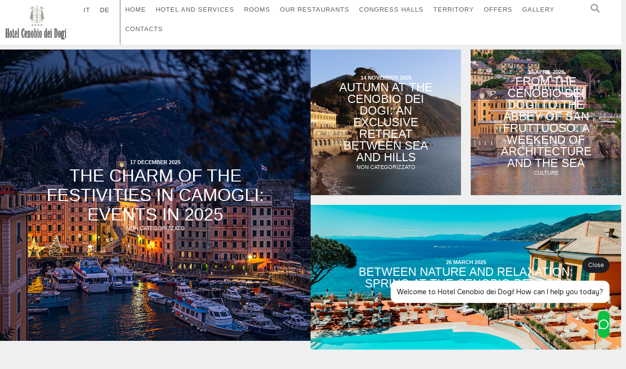

--- FILE ---
content_type: text/html; charset=UTF-8
request_url: https://blog.cenobio.it/en/?vsngxfk9446astoics
body_size: 39053
content:
<!doctype html><html lang="en-US" prefix="og: https://ogp.me/ns#"><head><script data-no-optimize="1">var litespeed_docref=sessionStorage.getItem("litespeed_docref");litespeed_docref&&(Object.defineProperty(document,"referrer",{get:function(){return litespeed_docref}}),sessionStorage.removeItem("litespeed_docref"));</script><script></script> <meta charset="UTF-8"><meta name="viewport" content="width=device-width, initial-scale=1"><link rel="profile" href="https://gmpg.org/xfn/11"> <script class="_iub_cs_skip" type="litespeed/javascript">var _iub=_iub||{};_iub.csConfiguration=_iub.csConfiguration||{};_iub.csConfiguration.siteId="1219154";_iub.csConfiguration.cookiePolicyId="26593776"</script> <script class="_iub_cs_skip" type="litespeed/javascript" data-src="https://cs.iubenda.com/sync/1219154.js"></script> <link rel="alternate" hreflang="it" href="https://blog.cenobio.it/" /><link rel="alternate" hreflang="en" href="https://blog.cenobio.it/en/" /><link rel="alternate" hreflang="de" href="https://blog.cenobio.it/de/" /><link rel="alternate" hreflang="x-default" href="https://blog.cenobio.it/" /> <script data-cfasync="false" data-pagespeed-no-defer>var gtm4wp_datalayer_name = "dataLayer";
	var dataLayer = dataLayer || [];</script> <title>Hotel Cenobio dei Dogi | Blog</title><meta name="description" content="Blog of the Hotel Cenobio dei Dogi in Camogli: events, news and curiosities about the Ligurian territory. A journey through nature, culture and tradition."/><meta name="robots" content="follow, index, max-snippet:-1, max-video-preview:-1, max-image-preview:large"/><link rel="canonical" href="https://blog.cenobio.it/en/" /><meta property="og:locale" content="en_US" /><meta property="og:type" content="website" /><meta property="og:title" content="Hotel Cenobio dei Dogi | Blog" /><meta property="og:description" content="Blog of the Hotel Cenobio dei Dogi in Camogli: events, news and curiosities about the Ligurian territory. A journey through nature, culture and tradition." /><meta property="og:url" content="https://blog.cenobio.it/en/" /><meta property="og:site_name" content="Blog dell&#039;hotel Cenobio dei Dogi" /><meta property="og:updated_time" content="2024-10-26T20:02:34+02:00" /><meta property="og:image" content="https://blog.cenobio.it/wp-content/uploads/2023/09/blog_camogli-1024x683.jpg" /><meta property="og:image:secure_url" content="https://blog.cenobio.it/wp-content/uploads/2023/09/blog_camogli-1024x683.jpg" /><meta property="og:image:width" content="800" /><meta property="og:image:height" content="534" /><meta property="og:image:alt" content="Homepage" /><meta property="og:image:type" content="image/jpeg" /><meta property="article:published_time" content="2024-07-09T10:18:04+02:00" /><meta property="article:modified_time" content="2024-10-26T20:02:34+02:00" /><meta name="twitter:card" content="summary" /><meta name="twitter:title" content="Hotel Cenobio dei Dogi | Blog" /><meta name="twitter:description" content="Blog of the Hotel Cenobio dei Dogi in Camogli: events, news and curiosities about the Ligurian territory. A journey through nature, culture and tradition." /><meta name="twitter:site" content="@cenobiodeidogi" /><meta name="twitter:creator" content="@cenobiodeidogi" /><meta name="twitter:image" content="https://blog.cenobio.it/wp-content/uploads/2023/09/blog_camogli-1024x683.jpg" /><meta name="twitter:label1" content="Written by" /><meta name="twitter:data1" content="susanna" /><meta name="twitter:label2" content="Time to read" /><meta name="twitter:data2" content="Less than a minute" /> <script type="application/ld+json" class="rank-math-schema">{"@context":"https://schema.org","@graph":[{"@type":["Person","Organization"],"@id":"https://blog.cenobio.it/en/#person/","name":"HOTEL CENOBIO DEI DOGI","sameAs":["https://www.facebook.com/CenobiodeiDogi","https://twitter.com/cenobiodeidogi","https://www.instagram.com/cenobiodeidogi/"],"logo":{"@type":"ImageObject","@id":"https://blog.cenobio.it/en/#logo/","url":"https://blog.cenobio.it/wp-content/uploads/2018/02/logo03.png","contentUrl":"https://blog.cenobio.it/wp-content/uploads/2018/02/logo03.png","caption":"Blog dell'hotel Cenobio dei Dogi","inLanguage":"en-US","width":"171","height":"95"},"image":{"@type":"ImageObject","@id":"https://blog.cenobio.it/en/#logo/","url":"https://blog.cenobio.it/wp-content/uploads/2018/02/logo03.png","contentUrl":"https://blog.cenobio.it/wp-content/uploads/2018/02/logo03.png","caption":"Blog dell'hotel Cenobio dei Dogi","inLanguage":"en-US","width":"171","height":"95"}},{"@type":"WebSite","@id":"https://blog.cenobio.it/en/#website/","url":"https://blog.cenobio.it/en/","name":"Blog dell'hotel Cenobio dei Dogi","publisher":{"@id":"https://blog.cenobio.it/en/#person/"},"inLanguage":"en-US","potentialAction":{"@type":"SearchAction","target":"https://blog.cenobio.it/en/?s={search_term_string}","query-input":"required name=search_term_string"}},{"@type":"ImageObject","@id":"https://blog.cenobio.it/wp-content/uploads/2023/09/blog_camogli-scaled.jpg","url":"https://blog.cenobio.it/wp-content/uploads/2023/09/blog_camogli-scaled.jpg","width":"2560","height":"1707","inLanguage":"en-US"},{"@type":"WebPage","@id":"https://blog.cenobio.it/en/#webpage","url":"https://blog.cenobio.it/en/","name":"Hotel Cenobio dei Dogi | Blog","datePublished":"2024-07-09T10:18:04+02:00","dateModified":"2024-10-26T20:02:34+02:00","about":{"@id":"https://blog.cenobio.it/en/#person/"},"isPartOf":{"@id":"https://blog.cenobio.it/en/#website/"},"primaryImageOfPage":{"@id":"https://blog.cenobio.it/wp-content/uploads/2023/09/blog_camogli-scaled.jpg"},"inLanguage":"en-US"},{"@type":"Person","@id":"https://blog.cenobio.it/en/#author","name":"susanna","image":{"@type":"ImageObject","@id":"https://blog.cenobio.it/wp-content/litespeed/avatar/2b927f29377c7e256a9c2649558d988e.jpg?ver=1768499481","url":"https://blog.cenobio.it/wp-content/litespeed/avatar/2b927f29377c7e256a9c2649558d988e.jpg?ver=1768499481","caption":"susanna","inLanguage":"en-US"}},{"@type":"Article","headline":"Hotel Cenobio dei Dogi | Blog","datePublished":"2024-07-09T10:18:04+02:00","dateModified":"2024-10-26T20:02:34+02:00","author":{"@id":"https://blog.cenobio.it/en/#author","name":"susanna"},"publisher":{"@id":"https://blog.cenobio.it/en/#person/"},"description":"Blog of the Hotel Cenobio dei Dogi in Camogli: events, news and curiosities about the Ligurian territory. A journey through nature, culture and tradition.","name":"Hotel Cenobio dei Dogi | Blog","@id":"https://blog.cenobio.it/en/#richSnippet","isPartOf":{"@id":"https://blog.cenobio.it/en/#webpage"},"image":{"@id":"https://blog.cenobio.it/wp-content/uploads/2023/09/blog_camogli-scaled.jpg"},"inLanguage":"en-US","mainEntityOfPage":{"@id":"https://blog.cenobio.it/en/#webpage"}}]}</script> <link rel='dns-prefetch' href='//cdn.iubenda.com' /><link rel="alternate" type="application/rss+xml" title="Hotel Cenobio dei Dogi | Blog &raquo; Feed" href="https://blog.cenobio.it/en/feed/" /><link rel="alternate" type="application/rss+xml" title="Hotel Cenobio dei Dogi | Blog &raquo; Comments Feed" href="https://blog.cenobio.it/en/comments/feed/" /><link data-optimized="2" rel="stylesheet" href="https://blog.cenobio.it/wp-content/litespeed/css/482eeb1c344d39176c5ae773bacd771c.css?ver=53e34" /><style id='rank-math-toc-block-style-inline-css'>.wp-block-rank-math-toc-block nav ol{counter-reset:item}.wp-block-rank-math-toc-block nav ol li{display:block}.wp-block-rank-math-toc-block nav ol li:before{content:counters(item, ".") ". ";counter-increment:item}</style><style id='classic-theme-styles-inline-css'>/*! This file is auto-generated */
.wp-block-button__link{color:#fff;background-color:#32373c;border-radius:9999px;box-shadow:none;text-decoration:none;padding:calc(.667em + 2px) calc(1.333em + 2px);font-size:1.125em}.wp-block-file__button{background:#32373c;color:#fff;text-decoration:none}</style><style id='global-styles-inline-css'>:root{--wp--preset--aspect-ratio--square: 1;--wp--preset--aspect-ratio--4-3: 4/3;--wp--preset--aspect-ratio--3-4: 3/4;--wp--preset--aspect-ratio--3-2: 3/2;--wp--preset--aspect-ratio--2-3: 2/3;--wp--preset--aspect-ratio--16-9: 16/9;--wp--preset--aspect-ratio--9-16: 9/16;--wp--preset--color--black: #000000;--wp--preset--color--cyan-bluish-gray: #abb8c3;--wp--preset--color--white: #ffffff;--wp--preset--color--pale-pink: #f78da7;--wp--preset--color--vivid-red: #cf2e2e;--wp--preset--color--luminous-vivid-orange: #ff6900;--wp--preset--color--luminous-vivid-amber: #fcb900;--wp--preset--color--light-green-cyan: #7bdcb5;--wp--preset--color--vivid-green-cyan: #00d084;--wp--preset--color--pale-cyan-blue: #8ed1fc;--wp--preset--color--vivid-cyan-blue: #0693e3;--wp--preset--color--vivid-purple: #9b51e0;--wp--preset--gradient--vivid-cyan-blue-to-vivid-purple: linear-gradient(135deg,rgba(6,147,227,1) 0%,rgb(155,81,224) 100%);--wp--preset--gradient--light-green-cyan-to-vivid-green-cyan: linear-gradient(135deg,rgb(122,220,180) 0%,rgb(0,208,130) 100%);--wp--preset--gradient--luminous-vivid-amber-to-luminous-vivid-orange: linear-gradient(135deg,rgba(252,185,0,1) 0%,rgba(255,105,0,1) 100%);--wp--preset--gradient--luminous-vivid-orange-to-vivid-red: linear-gradient(135deg,rgba(255,105,0,1) 0%,rgb(207,46,46) 100%);--wp--preset--gradient--very-light-gray-to-cyan-bluish-gray: linear-gradient(135deg,rgb(238,238,238) 0%,rgb(169,184,195) 100%);--wp--preset--gradient--cool-to-warm-spectrum: linear-gradient(135deg,rgb(74,234,220) 0%,rgb(151,120,209) 20%,rgb(207,42,186) 40%,rgb(238,44,130) 60%,rgb(251,105,98) 80%,rgb(254,248,76) 100%);--wp--preset--gradient--blush-light-purple: linear-gradient(135deg,rgb(255,206,236) 0%,rgb(152,150,240) 100%);--wp--preset--gradient--blush-bordeaux: linear-gradient(135deg,rgb(254,205,165) 0%,rgb(254,45,45) 50%,rgb(107,0,62) 100%);--wp--preset--gradient--luminous-dusk: linear-gradient(135deg,rgb(255,203,112) 0%,rgb(199,81,192) 50%,rgb(65,88,208) 100%);--wp--preset--gradient--pale-ocean: linear-gradient(135deg,rgb(255,245,203) 0%,rgb(182,227,212) 50%,rgb(51,167,181) 100%);--wp--preset--gradient--electric-grass: linear-gradient(135deg,rgb(202,248,128) 0%,rgb(113,206,126) 100%);--wp--preset--gradient--midnight: linear-gradient(135deg,rgb(2,3,129) 0%,rgb(40,116,252) 100%);--wp--preset--font-size--small: 13px;--wp--preset--font-size--medium: 20px;--wp--preset--font-size--large: 36px;--wp--preset--font-size--x-large: 42px;--wp--preset--spacing--20: 0.44rem;--wp--preset--spacing--30: 0.67rem;--wp--preset--spacing--40: 1rem;--wp--preset--spacing--50: 1.5rem;--wp--preset--spacing--60: 2.25rem;--wp--preset--spacing--70: 3.38rem;--wp--preset--spacing--80: 5.06rem;--wp--preset--shadow--natural: 6px 6px 9px rgba(0, 0, 0, 0.2);--wp--preset--shadow--deep: 12px 12px 50px rgba(0, 0, 0, 0.4);--wp--preset--shadow--sharp: 6px 6px 0px rgba(0, 0, 0, 0.2);--wp--preset--shadow--outlined: 6px 6px 0px -3px rgba(255, 255, 255, 1), 6px 6px rgba(0, 0, 0, 1);--wp--preset--shadow--crisp: 6px 6px 0px rgba(0, 0, 0, 1);}:where(.is-layout-flex){gap: 0.5em;}:where(.is-layout-grid){gap: 0.5em;}body .is-layout-flex{display: flex;}.is-layout-flex{flex-wrap: wrap;align-items: center;}.is-layout-flex > :is(*, div){margin: 0;}body .is-layout-grid{display: grid;}.is-layout-grid > :is(*, div){margin: 0;}:where(.wp-block-columns.is-layout-flex){gap: 2em;}:where(.wp-block-columns.is-layout-grid){gap: 2em;}:where(.wp-block-post-template.is-layout-flex){gap: 1.25em;}:where(.wp-block-post-template.is-layout-grid){gap: 1.25em;}.has-black-color{color: var(--wp--preset--color--black) !important;}.has-cyan-bluish-gray-color{color: var(--wp--preset--color--cyan-bluish-gray) !important;}.has-white-color{color: var(--wp--preset--color--white) !important;}.has-pale-pink-color{color: var(--wp--preset--color--pale-pink) !important;}.has-vivid-red-color{color: var(--wp--preset--color--vivid-red) !important;}.has-luminous-vivid-orange-color{color: var(--wp--preset--color--luminous-vivid-orange) !important;}.has-luminous-vivid-amber-color{color: var(--wp--preset--color--luminous-vivid-amber) !important;}.has-light-green-cyan-color{color: var(--wp--preset--color--light-green-cyan) !important;}.has-vivid-green-cyan-color{color: var(--wp--preset--color--vivid-green-cyan) !important;}.has-pale-cyan-blue-color{color: var(--wp--preset--color--pale-cyan-blue) !important;}.has-vivid-cyan-blue-color{color: var(--wp--preset--color--vivid-cyan-blue) !important;}.has-vivid-purple-color{color: var(--wp--preset--color--vivid-purple) !important;}.has-black-background-color{background-color: var(--wp--preset--color--black) !important;}.has-cyan-bluish-gray-background-color{background-color: var(--wp--preset--color--cyan-bluish-gray) !important;}.has-white-background-color{background-color: var(--wp--preset--color--white) !important;}.has-pale-pink-background-color{background-color: var(--wp--preset--color--pale-pink) !important;}.has-vivid-red-background-color{background-color: var(--wp--preset--color--vivid-red) !important;}.has-luminous-vivid-orange-background-color{background-color: var(--wp--preset--color--luminous-vivid-orange) !important;}.has-luminous-vivid-amber-background-color{background-color: var(--wp--preset--color--luminous-vivid-amber) !important;}.has-light-green-cyan-background-color{background-color: var(--wp--preset--color--light-green-cyan) !important;}.has-vivid-green-cyan-background-color{background-color: var(--wp--preset--color--vivid-green-cyan) !important;}.has-pale-cyan-blue-background-color{background-color: var(--wp--preset--color--pale-cyan-blue) !important;}.has-vivid-cyan-blue-background-color{background-color: var(--wp--preset--color--vivid-cyan-blue) !important;}.has-vivid-purple-background-color{background-color: var(--wp--preset--color--vivid-purple) !important;}.has-black-border-color{border-color: var(--wp--preset--color--black) !important;}.has-cyan-bluish-gray-border-color{border-color: var(--wp--preset--color--cyan-bluish-gray) !important;}.has-white-border-color{border-color: var(--wp--preset--color--white) !important;}.has-pale-pink-border-color{border-color: var(--wp--preset--color--pale-pink) !important;}.has-vivid-red-border-color{border-color: var(--wp--preset--color--vivid-red) !important;}.has-luminous-vivid-orange-border-color{border-color: var(--wp--preset--color--luminous-vivid-orange) !important;}.has-luminous-vivid-amber-border-color{border-color: var(--wp--preset--color--luminous-vivid-amber) !important;}.has-light-green-cyan-border-color{border-color: var(--wp--preset--color--light-green-cyan) !important;}.has-vivid-green-cyan-border-color{border-color: var(--wp--preset--color--vivid-green-cyan) !important;}.has-pale-cyan-blue-border-color{border-color: var(--wp--preset--color--pale-cyan-blue) !important;}.has-vivid-cyan-blue-border-color{border-color: var(--wp--preset--color--vivid-cyan-blue) !important;}.has-vivid-purple-border-color{border-color: var(--wp--preset--color--vivid-purple) !important;}.has-vivid-cyan-blue-to-vivid-purple-gradient-background{background: var(--wp--preset--gradient--vivid-cyan-blue-to-vivid-purple) !important;}.has-light-green-cyan-to-vivid-green-cyan-gradient-background{background: var(--wp--preset--gradient--light-green-cyan-to-vivid-green-cyan) !important;}.has-luminous-vivid-amber-to-luminous-vivid-orange-gradient-background{background: var(--wp--preset--gradient--luminous-vivid-amber-to-luminous-vivid-orange) !important;}.has-luminous-vivid-orange-to-vivid-red-gradient-background{background: var(--wp--preset--gradient--luminous-vivid-orange-to-vivid-red) !important;}.has-very-light-gray-to-cyan-bluish-gray-gradient-background{background: var(--wp--preset--gradient--very-light-gray-to-cyan-bluish-gray) !important;}.has-cool-to-warm-spectrum-gradient-background{background: var(--wp--preset--gradient--cool-to-warm-spectrum) !important;}.has-blush-light-purple-gradient-background{background: var(--wp--preset--gradient--blush-light-purple) !important;}.has-blush-bordeaux-gradient-background{background: var(--wp--preset--gradient--blush-bordeaux) !important;}.has-luminous-dusk-gradient-background{background: var(--wp--preset--gradient--luminous-dusk) !important;}.has-pale-ocean-gradient-background{background: var(--wp--preset--gradient--pale-ocean) !important;}.has-electric-grass-gradient-background{background: var(--wp--preset--gradient--electric-grass) !important;}.has-midnight-gradient-background{background: var(--wp--preset--gradient--midnight) !important;}.has-small-font-size{font-size: var(--wp--preset--font-size--small) !important;}.has-medium-font-size{font-size: var(--wp--preset--font-size--medium) !important;}.has-large-font-size{font-size: var(--wp--preset--font-size--large) !important;}.has-x-large-font-size{font-size: var(--wp--preset--font-size--x-large) !important;}
:where(.wp-block-post-template.is-layout-flex){gap: 1.25em;}:where(.wp-block-post-template.is-layout-grid){gap: 1.25em;}
:where(.wp-block-columns.is-layout-flex){gap: 2em;}:where(.wp-block-columns.is-layout-grid){gap: 2em;}
:root :where(.wp-block-pullquote){font-size: 1.5em;line-height: 1.6;}</style><link rel="preconnect" href="https://fonts.gstatic.com/" crossorigin> <script  class=" _iub_cs_skip" id="iubenda-head-inline-scripts-0" type="litespeed/javascript">var _iub=_iub||[];_iub.csConfiguration={"askConsentAtCookiePolicyUpdate":!0,"countryDetection":!0,"enableFadp":!0,"enableLgpd":!0,"enableTcf":!0,"enableUspr":!0,"floatingPreferencesButtonDisplay":"bottom-right","googleAdditionalConsentMode":!0,"perPurposeConsent":!0,"siteId":1219154,"whitelabel":!1,"cookiePolicyId":26593776,"lang":"it","cookiePolicyUrl":"https://www.cenobio.it/it/PrivacyPolicy","privacyPolicyUrl":"https://www.cenobio.it/it/PrivacyPolicy","privacyPolicyNoticeAtCollectionUrl":"https://www.cenobio.it/it/PrivacyPolicy","banner":{"acceptButtonColor":"#A9A4A3","acceptButtonDisplay":!0,"backgroundColor":"#FFFFFF","closeButtonRejects":!0,"customizeButtonDisplay":!0,"explicitWithdrawal":!0,"fontSizeBody":"12px","fontSizeCloseButton":"18px","listPurposes":!0,"logo":null,"linksColor":"#A9A4A3","position":"float-bottom-right","rejectButtonColor":"#A9A4A3","rejectButtonDisplay":!0,"textColor":"#333333"}}</script> <script  class=" _iub_cs_skip" type="litespeed/javascript" data-src="//cdn.iubenda.com/cs/tcf/stub-v2.js?ver=3.10.6" id="iubenda-head-scripts-1-js"></script> <script  class=" _iub_cs_skip" type="litespeed/javascript" data-src="//cdn.iubenda.com/cs/tcf/safe-tcf-v2.js?ver=3.10.6" id="iubenda-head-scripts-2-js"></script> <script  class=" _iub_cs_skip" type="litespeed/javascript" data-src="//cdn.iubenda.com/cs/gpp/stub.js?ver=3.10.6" id="iubenda-head-scripts-3-js"></script> <script  charset="UTF-8" class=" _iub_cs_skip" type="litespeed/javascript" data-src="//cdn.iubenda.com/cs/iubenda_cs.js?ver=3.10.6" id="iubenda-head-scripts-4-js"></script> <script id="wpml-cookie-js-extra" type="litespeed/javascript">var wpml_cookies={"wp-wpml_current_language":{"value":"en","expires":1,"path":"\/"}};var wpml_cookies={"wp-wpml_current_language":{"value":"en","expires":1,"path":"\/"}}</script> <link rel="https://api.w.org/" href="https://blog.cenobio.it/en/wp-json/" /><link rel="alternate" title="JSON" type="application/json" href="https://blog.cenobio.it/en/wp-json/wp/v2/pages/3883" /><link rel="EditURI" type="application/rsd+xml" title="RSD" href="https://blog.cenobio.it/xmlrpc.php?rsd" /><link rel='shortlink' href='https://blog.cenobio.it/en/' /><link rel="alternate" title="oEmbed (JSON)" type="application/json+oembed" href="https://blog.cenobio.it/en/wp-json/oembed/1.0/embed?url=https%3A%2F%2Fblog.cenobio.it%2Fen%2F" /><link rel="alternate" title="oEmbed (XML)" type="text/xml+oembed" href="https://blog.cenobio.it/en/wp-json/oembed/1.0/embed?url=https%3A%2F%2Fblog.cenobio.it%2Fen%2F&#038;format=xml" /><meta name="generator" content="WPML ver:4.6.11 stt:1,3,27;" /> <script type="litespeed/javascript">(function(url){if(/(?:Chrome\/26\.0\.1410\.63 Safari\/537\.31|WordfenceTestMonBot)/.test(navigator.userAgent)){return}
var addEvent=function(evt,handler){if(window.addEventListener){document.addEventListener(evt,handler,!1)}else if(window.attachEvent){document.attachEvent('on'+evt,handler)}};var removeEvent=function(evt,handler){if(window.removeEventListener){document.removeEventListener(evt,handler,!1)}else if(window.detachEvent){document.detachEvent('on'+evt,handler)}};var evts='contextmenu dblclick drag dragend dragenter dragleave dragover dragstart drop keydown keypress keyup mousedown mousemove mouseout mouseover mouseup mousewheel scroll'.split(' ');var logHuman=function(){if(window.wfLogHumanRan){return}
window.wfLogHumanRan=!0;var wfscr=document.createElement('script');wfscr.type='text/javascript';wfscr.async=!0;wfscr.src=url+'&r='+Math.random();(document.getElementsByTagName('head')[0]||document.getElementsByTagName('body')[0]).appendChild(wfscr);for(var i=0;i<evts.length;i++){removeEvent(evts[i],logHuman)}};for(var i=0;i<evts.length;i++){addEvent(evts[i],logHuman)}})('//blog.cenobio.it/en/?wordfence_lh=1&hid=4338436367B0E50233CE94CEB7B1D4DC')</script> 
 <script data-cfasync="false" data-pagespeed-no-defer type="text/javascript">var dataLayer_content = {"pagePostType":"frontpage","pagePostType2":"single-page","pagePostAuthor":"susanna"};
	dataLayer.push( dataLayer_content );</script> <script data-cfasync="false">(function(w,d,s,l,i){w[l]=w[l]||[];w[l].push({'gtm.start':
new Date().getTime(),event:'gtm.js'});var f=d.getElementsByTagName(s)[0],
j=d.createElement(s),dl=l!='dataLayer'?'&l='+l:'';j.async=true;j.src=
'//www.googletagmanager.com/gtm.js?id='+i+dl;f.parentNode.insertBefore(j,f);
})(window,document,'script','dataLayer','GTM-PVCXM9D');</script> <meta name="generator" content="Elementor 3.23.1; features: e_optimized_css_loading, e_font_icon_svg, additional_custom_breakpoints, e_optimized_control_loading, e_lazyload; settings: css_print_method-external, google_font-enabled, font_display-swap"><style>.e-con.e-parent:nth-of-type(n+4):not(.e-lazyloaded):not(.e-no-lazyload),
				.e-con.e-parent:nth-of-type(n+4):not(.e-lazyloaded):not(.e-no-lazyload) * {
					background-image: none !important;
				}
				@media screen and (max-height: 1024px) {
					.e-con.e-parent:nth-of-type(n+3):not(.e-lazyloaded):not(.e-no-lazyload),
					.e-con.e-parent:nth-of-type(n+3):not(.e-lazyloaded):not(.e-no-lazyload) * {
						background-image: none !important;
					}
				}
				@media screen and (max-height: 640px) {
					.e-con.e-parent:nth-of-type(n+2):not(.e-lazyloaded):not(.e-no-lazyload),
					.e-con.e-parent:nth-of-type(n+2):not(.e-lazyloaded):not(.e-no-lazyload) * {
						background-image: none !important;
					}
				}</style> <script id="google_gtagjs" type="litespeed/javascript" data-src="https://www.googletagmanager.com/gtag/js?id=UA-76096723-1"></script> <script id="google_gtagjs-inline" type="litespeed/javascript">window.dataLayer=window.dataLayer||[];function gtag(){dataLayer.push(arguments)}gtag('js',new Date());gtag('config','UA-76096723-1',{})</script> <link rel="icon" href="https://blog.cenobio.it/wp-content/uploads/2020/12/favicon.ico" sizes="32x32" /><link rel="icon" href="https://blog.cenobio.it/wp-content/uploads/2020/12/favicon.ico" sizes="192x192" /><link rel="apple-touch-icon" href="https://blog.cenobio.it/wp-content/uploads/2020/12/favicon.ico" /><meta name="msapplication-TileImage" content="https://blog.cenobio.it/wp-content/uploads/2020/12/favicon.ico" /><style id="wp-custom-css">.newsletter  form{
display:flex;
align-items: stretch;
    align-content: center;
    justify-content: center;
    flex-direction: row;
    flex-wrap: nowrap;
}

.newsletter button {
    display: inline-block;
    font-weight: 400;
    color: #fff;
    text-align: center;
    white-space: nowrap;
    -webkit-user-select: none;
    -moz-user-select: none;
    user-select: none;
    background-color: transparent;
    border: 0px;
    padding: 0px;
    font-size: 1rem;
    border-radius: 0px;
    transition: all .3s;
}

.newsletter button img{
min-height: 43px;
}

.newsletter input[type=email] {
    border: 1px solid #bbb6b5;
}</style></head><body class="home page-template page-template-elementor_header_footer page page-id-3883 wp-custom-logo elementor-default elementor-template-full-width elementor-kit-3574 elementor-page elementor-page-3883"><a class="skip-link screen-reader-text" href="#content">Skip to content</a><div data-elementor-type="header" data-elementor-id="3915" class="elementor elementor-3915 elementor-3703 elementor-location-header" data-elementor-post-type="elementor_library"><div class="elementor-element elementor-element-0bb996c e-con-full e-flex e-con e-parent" data-id="0bb996c" data-element_type="container" data-settings="{&quot;background_background&quot;:&quot;classic&quot;}"><div class="elementor-element elementor-element-a566804 e-con-full e-flex e-con e-child" data-id="a566804" data-element_type="container"><div class="elementor-element elementor-element-2b416aa elementor-widget elementor-widget-theme-site-logo elementor-widget-image" data-id="2b416aa" data-element_type="widget" data-widget_type="theme-site-logo.default"><div class="elementor-widget-container"><style>/*! elementor - v3.23.0 - 15-07-2024 */
.elementor-widget-image{text-align:center}.elementor-widget-image a{display:inline-block}.elementor-widget-image a img[src$=".svg"]{width:48px}.elementor-widget-image img{vertical-align:middle;display:inline-block}</style><a href="https://blog.cenobio.it/en/">
<img data-lazyloaded="1" src="[data-uri]" width="171" height="95" data-src="https://blog.cenobio.it/wp-content/uploads/2018/02/logo03.png" class="attachment-full size-full wp-image-1082" alt="" />				</a></div></div></div><div class="elementor-element elementor-element-0833ed4 e-con-full e-flex e-con e-child" data-id="0833ed4" data-element_type="container"><div class="elementor-element elementor-element-1f64b3c elementor-widget-laptop__width-initial elementor-hidden-tablet elementor-hidden-mobile_extra elementor-hidden-mobile elementor-widget elementor-widget-text-editor" data-id="1f64b3c" data-element_type="widget" data-widget_type="text-editor.default"><div class="elementor-widget-container"><style>/*! elementor - v3.23.0 - 15-07-2024 */
.elementor-widget-text-editor.elementor-drop-cap-view-stacked .elementor-drop-cap{background-color:#69727d;color:#fff}.elementor-widget-text-editor.elementor-drop-cap-view-framed .elementor-drop-cap{color:#69727d;border:3px solid;background-color:transparent}.elementor-widget-text-editor:not(.elementor-drop-cap-view-default) .elementor-drop-cap{margin-top:8px}.elementor-widget-text-editor:not(.elementor-drop-cap-view-default) .elementor-drop-cap-letter{width:1em;height:1em}.elementor-widget-text-editor .elementor-drop-cap{float:left;text-align:center;line-height:1;font-size:50px}.elementor-widget-text-editor .elementor-drop-cap-letter{display:inline-block}</style><div class="wpml-ls-statics-shortcode_actions wpml-ls wpml-ls-legacy-list-horizontal"><ul><li class="wpml-ls-slot-shortcode_actions wpml-ls-item wpml-ls-item-it wpml-ls-first-item wpml-ls-item-legacy-list-horizontal">
<a href="https://blog.cenobio.it/" class="wpml-ls-link">
<span class="wpml-ls-native" lang="it">IT</span></a></li><li class="wpml-ls-slot-shortcode_actions wpml-ls-item wpml-ls-item-de wpml-ls-last-item wpml-ls-item-legacy-list-horizontal">
<a href="https://blog.cenobio.it/de/" class="wpml-ls-link">
<span class="wpml-ls-native" lang="de">DE</span></a></li></ul></div></div></div><div class="elementor-element elementor-element-7485a60 elementor-nav-menu--dropdown-mobile_extra elementor-hidden-tablet elementor-hidden-mobile_extra elementor-hidden-mobile elementor-nav-menu__text-align-aside elementor-nav-menu--toggle elementor-nav-menu--burger elementor-widget elementor-widget-nav-menu" data-id="7485a60" data-element_type="widget" data-settings="{&quot;layout&quot;:&quot;horizontal&quot;,&quot;submenu_icon&quot;:{&quot;value&quot;:&quot;&lt;svg class=\&quot;e-font-icon-svg e-fas-caret-down\&quot; viewBox=\&quot;0 0 320 512\&quot; xmlns=\&quot;http:\/\/www.w3.org\/2000\/svg\&quot;&gt;&lt;path d=\&quot;M31.3 192h257.3c17.8 0 26.7 21.5 14.1 34.1L174.1 354.8c-7.8 7.8-20.5 7.8-28.3 0L17.2 226.1C4.6 213.5 13.5 192 31.3 192z\&quot;&gt;&lt;\/path&gt;&lt;\/svg&gt;&quot;,&quot;library&quot;:&quot;fa-solid&quot;},&quot;toggle&quot;:&quot;burger&quot;}" data-widget_type="nav-menu.default"><div class="elementor-widget-container"><nav class="elementor-nav-menu--main elementor-nav-menu__container elementor-nav-menu--layout-horizontal e--pointer-underline e--animation-fade"><ul id="menu-1-7485a60" class="elementor-nav-menu"><li class="menu-item menu-item-type-custom menu-item-object-custom menu-item-3983"><a href="https://www.cenobio.it/en/" class="elementor-item">Home</a></li><li class="menu-item menu-item-type-custom menu-item-object-custom menu-item-3954"><a href="https://www.cenobio.it/en/Hotel-in-Camogli?_ga=2.71270416.1206137563.1721295549-1826456185.1721295557&#038;_gl=1*tt3xlf*_gcl_au*MjEyNzUwMjQ2OC4xNzIxMjk1NTc2*_ga*MTgyNjQ1NjE4NS4xNzIxMjk1NTU3*_ga_V8RD7QRF0T*MTcyMTMwNDg1OS4yLjEuMTcyMTMwODUyNy41OS4wLjEwNjQxMTU5NTY." class="elementor-item">Hotel and services</a></li><li class="menu-item menu-item-type-custom menu-item-object-custom menu-item-3955"><a href="https://www.cenobio.it/en/Rooms?_ga=2.71270416.1206137563.1721295549-1826456185.1721295557&#038;_gl=1*tt3xlf*_gcl_au*MjEyNzUwMjQ2OC4xNzIxMjk1NTc2*_ga*MTgyNjQ1NjE4NS4xNzIxMjk1NTU3*_ga_V8RD7QRF0T*MTcyMTMwNDg1OS4yLjEuMTcyMTMwODUyNy41OS4wLjEwNjQxMTU5NTY." class="elementor-item">Rooms</a></li><li class="menu-item menu-item-type-custom menu-item-object-custom menu-item-3956"><a href="https://www.cenobio.it/en/Restaurant?_ga=2.71270416.1206137563.1721295549-1826456185.1721295557&#038;_gl=1*tt3xlf*_gcl_au*MjEyNzUwMjQ2OC4xNzIxMjk1NTc2*_ga*MTgyNjQ1NjE4NS4xNzIxMjk1NTU3*_ga_V8RD7QRF0T*MTcyMTMwNDg1OS4yLjEuMTcyMTMwODUyNy41OS4wLjEwNjQxMTU5NTY." class="elementor-item">Our restaurants</a></li><li class="menu-item menu-item-type-custom menu-item-object-custom menu-item-3957"><a href="https://www.cenobio.it/en/Congress-Halls?_ga=2.46506663.1206137563.1721295549-1826456185.1721295557&#038;_gl=1*er0juv*_gcl_au*MjEyNzUwMjQ2OC4xNzIxMjk1NTc2*_ga*MTgyNjQ1NjE4NS4xNzIxMjk1NTU3*_ga_V8RD7QRF0T*MTcyMTMwNDg1OS4yLjEuMTcyMTMwODU2Ny4xOS4wLjEwNjQxMTU5NTY." class="elementor-item">Congress halls</a></li><li class="menu-item menu-item-type-custom menu-item-object-custom menu-item-3958"><a href="https://www.cenobio.it/en/Camogli?_ga=2.46506663.1206137563.1721295549-1826456185.1721295557&#038;_gl=1*er0juv*_gcl_au*MjEyNzUwMjQ2OC4xNzIxMjk1NTc2*_ga*MTgyNjQ1NjE4NS4xNzIxMjk1NTU3*_ga_V8RD7QRF0T*MTcyMTMwNDg1OS4yLjEuMTcyMTMwODU2Ny4xOS4wLjEwNjQxMTU5NTY." class="elementor-item">Territory</a></li><li class="menu-item menu-item-type-custom menu-item-object-custom menu-item-3959"><a href="https://www.cenobio.it/en/Special-Offers?_ga=2.46506663.1206137563.1721295549-1826456185.1721295557&#038;_gl=1*er0juv*_gcl_au*MjEyNzUwMjQ2OC4xNzIxMjk1NTc2*_ga*MTgyNjQ1NjE4NS4xNzIxMjk1NTU3*_ga_V8RD7QRF0T*MTcyMTMwNDg1OS4yLjEuMTcyMTMwODU2Ny4xOS4wLjEwNjQxMTU5NTY." class="elementor-item">Offers</a></li><li class="menu-item menu-item-type-custom menu-item-object-custom menu-item-3960"><a href="https://www.cenobio.it/en/Gallery?_ga=2.46506663.1206137563.1721295549-1826456185.1721295557&#038;_gl=1*er0juv*_gcl_au*MjEyNzUwMjQ2OC4xNzIxMjk1NTc2*_ga*MTgyNjQ1NjE4NS4xNzIxMjk1NTU3*_ga_V8RD7QRF0T*MTcyMTMwNDg1OS4yLjEuMTcyMTMwODU2Ny4xOS4wLjEwNjQxMTU5NTY." class="elementor-item">Gallery</a></li><li class="menu-item menu-item-type-custom menu-item-object-custom menu-item-3961"><a href="https://www.cenobio.it/en/Contacts?_ga=2.13429815.1206137563.1721295549-1826456185.1721295557&#038;_gl=1*p9tn07*_gcl_au*MjEyNzUwMjQ2OC4xNzIxMjk1NTc2*_ga*MTgyNjQ1NjE4NS4xNzIxMjk1NTU3*_ga_V8RD7QRF0T*MTcyMTMwNDg1OS4yLjEuMTcyMTMwODU2Ny4xOS4wLjEwNjQxMTU5NTY." class="elementor-item">Contacts</a></li></ul></nav><div class="elementor-menu-toggle" role="button" tabindex="0" aria-label="Menu Toggle" aria-expanded="false">
<svg aria-hidden="true" role="presentation" class="elementor-menu-toggle__icon--open e-font-icon-svg e-eicon-menu-bar" viewBox="0 0 1000 1000" xmlns="http://www.w3.org/2000/svg"><path d="M104 333H896C929 333 958 304 958 271S929 208 896 208H104C71 208 42 237 42 271S71 333 104 333ZM104 583H896C929 583 958 554 958 521S929 458 896 458H104C71 458 42 487 42 521S71 583 104 583ZM104 833H896C929 833 958 804 958 771S929 708 896 708H104C71 708 42 737 42 771S71 833 104 833Z"></path></svg><svg aria-hidden="true" role="presentation" class="elementor-menu-toggle__icon--close e-font-icon-svg e-eicon-close" viewBox="0 0 1000 1000" xmlns="http://www.w3.org/2000/svg"><path d="M742 167L500 408 258 167C246 154 233 150 217 150 196 150 179 158 167 167 154 179 150 196 150 212 150 229 154 242 171 254L408 500 167 742C138 771 138 800 167 829 196 858 225 858 254 829L496 587 738 829C750 842 767 846 783 846 800 846 817 842 829 829 842 817 846 804 846 783 846 767 842 750 829 737L588 500 833 258C863 229 863 200 833 171 804 137 775 137 742 167Z"></path></svg>			<span class="elementor-screen-only">Menu</span></div><nav class="elementor-nav-menu--dropdown elementor-nav-menu__container" aria-hidden="true"><ul id="menu-2-7485a60" class="elementor-nav-menu"><li class="menu-item menu-item-type-custom menu-item-object-custom menu-item-3983"><a href="https://www.cenobio.it/en/" class="elementor-item" tabindex="-1">Home</a></li><li class="menu-item menu-item-type-custom menu-item-object-custom menu-item-3954"><a href="https://www.cenobio.it/en/Hotel-in-Camogli?_ga=2.71270416.1206137563.1721295549-1826456185.1721295557&#038;_gl=1*tt3xlf*_gcl_au*MjEyNzUwMjQ2OC4xNzIxMjk1NTc2*_ga*MTgyNjQ1NjE4NS4xNzIxMjk1NTU3*_ga_V8RD7QRF0T*MTcyMTMwNDg1OS4yLjEuMTcyMTMwODUyNy41OS4wLjEwNjQxMTU5NTY." class="elementor-item" tabindex="-1">Hotel and services</a></li><li class="menu-item menu-item-type-custom menu-item-object-custom menu-item-3955"><a href="https://www.cenobio.it/en/Rooms?_ga=2.71270416.1206137563.1721295549-1826456185.1721295557&#038;_gl=1*tt3xlf*_gcl_au*MjEyNzUwMjQ2OC4xNzIxMjk1NTc2*_ga*MTgyNjQ1NjE4NS4xNzIxMjk1NTU3*_ga_V8RD7QRF0T*MTcyMTMwNDg1OS4yLjEuMTcyMTMwODUyNy41OS4wLjEwNjQxMTU5NTY." class="elementor-item" tabindex="-1">Rooms</a></li><li class="menu-item menu-item-type-custom menu-item-object-custom menu-item-3956"><a href="https://www.cenobio.it/en/Restaurant?_ga=2.71270416.1206137563.1721295549-1826456185.1721295557&#038;_gl=1*tt3xlf*_gcl_au*MjEyNzUwMjQ2OC4xNzIxMjk1NTc2*_ga*MTgyNjQ1NjE4NS4xNzIxMjk1NTU3*_ga_V8RD7QRF0T*MTcyMTMwNDg1OS4yLjEuMTcyMTMwODUyNy41OS4wLjEwNjQxMTU5NTY." class="elementor-item" tabindex="-1">Our restaurants</a></li><li class="menu-item menu-item-type-custom menu-item-object-custom menu-item-3957"><a href="https://www.cenobio.it/en/Congress-Halls?_ga=2.46506663.1206137563.1721295549-1826456185.1721295557&#038;_gl=1*er0juv*_gcl_au*MjEyNzUwMjQ2OC4xNzIxMjk1NTc2*_ga*MTgyNjQ1NjE4NS4xNzIxMjk1NTU3*_ga_V8RD7QRF0T*MTcyMTMwNDg1OS4yLjEuMTcyMTMwODU2Ny4xOS4wLjEwNjQxMTU5NTY." class="elementor-item" tabindex="-1">Congress halls</a></li><li class="menu-item menu-item-type-custom menu-item-object-custom menu-item-3958"><a href="https://www.cenobio.it/en/Camogli?_ga=2.46506663.1206137563.1721295549-1826456185.1721295557&#038;_gl=1*er0juv*_gcl_au*MjEyNzUwMjQ2OC4xNzIxMjk1NTc2*_ga*MTgyNjQ1NjE4NS4xNzIxMjk1NTU3*_ga_V8RD7QRF0T*MTcyMTMwNDg1OS4yLjEuMTcyMTMwODU2Ny4xOS4wLjEwNjQxMTU5NTY." class="elementor-item" tabindex="-1">Territory</a></li><li class="menu-item menu-item-type-custom menu-item-object-custom menu-item-3959"><a href="https://www.cenobio.it/en/Special-Offers?_ga=2.46506663.1206137563.1721295549-1826456185.1721295557&#038;_gl=1*er0juv*_gcl_au*MjEyNzUwMjQ2OC4xNzIxMjk1NTc2*_ga*MTgyNjQ1NjE4NS4xNzIxMjk1NTU3*_ga_V8RD7QRF0T*MTcyMTMwNDg1OS4yLjEuMTcyMTMwODU2Ny4xOS4wLjEwNjQxMTU5NTY." class="elementor-item" tabindex="-1">Offers</a></li><li class="menu-item menu-item-type-custom menu-item-object-custom menu-item-3960"><a href="https://www.cenobio.it/en/Gallery?_ga=2.46506663.1206137563.1721295549-1826456185.1721295557&#038;_gl=1*er0juv*_gcl_au*MjEyNzUwMjQ2OC4xNzIxMjk1NTc2*_ga*MTgyNjQ1NjE4NS4xNzIxMjk1NTU3*_ga_V8RD7QRF0T*MTcyMTMwNDg1OS4yLjEuMTcyMTMwODU2Ny4xOS4wLjEwNjQxMTU5NTY." class="elementor-item" tabindex="-1">Gallery</a></li><li class="menu-item menu-item-type-custom menu-item-object-custom menu-item-3961"><a href="https://www.cenobio.it/en/Contacts?_ga=2.13429815.1206137563.1721295549-1826456185.1721295557&#038;_gl=1*p9tn07*_gcl_au*MjEyNzUwMjQ2OC4xNzIxMjk1NTc2*_ga*MTgyNjQ1NjE4NS4xNzIxMjk1NTU3*_ga_V8RD7QRF0T*MTcyMTMwNDg1OS4yLjEuMTcyMTMwODU2Ny4xOS4wLjEwNjQxMTU5NTY." class="elementor-item" tabindex="-1">Contacts</a></li></ul></nav></div></div><div class="elementor-element elementor-element-67f8da3 elementor-search-form--skin-full_screen elementor-hidden-tablet elementor-hidden-mobile_extra elementor-hidden-mobile elementor-widget elementor-widget-search-form" data-id="67f8da3" data-element_type="widget" data-settings="{&quot;skin&quot;:&quot;full_screen&quot;}" data-widget_type="search-form.default"><div class="elementor-widget-container">
<search role="search"><form class="elementor-search-form" action="https://blog.cenobio.it/en/" method="get"><div class="elementor-search-form__toggle" tabindex="0" role="button"><div class="e-font-icon-svg-container"><svg aria-hidden="true" class="e-font-icon-svg e-fas-search" viewBox="0 0 512 512" xmlns="http://www.w3.org/2000/svg"><path d="M505 442.7L405.3 343c-4.5-4.5-10.6-7-17-7H372c27.6-35.3 44-79.7 44-128C416 93.1 322.9 0 208 0S0 93.1 0 208s93.1 208 208 208c48.3 0 92.7-16.4 128-44v16.3c0 6.4 2.5 12.5 7 17l99.7 99.7c9.4 9.4 24.6 9.4 33.9 0l28.3-28.3c9.4-9.4 9.4-24.6.1-34zM208 336c-70.7 0-128-57.2-128-128 0-70.7 57.2-128 128-128 70.7 0 128 57.2 128 128 0 70.7-57.2 128-128 128z"></path></svg></div>					<span class="elementor-screen-only">Search</span></div><div class="elementor-search-form__container">
<label class="elementor-screen-only" for="elementor-search-form-67f8da3">Search</label>
<input id="elementor-search-form-67f8da3" placeholder="" class="elementor-search-form__input" type="search" name="s" value="">
<input type='hidden' name='lang' value='en' /><div class="dialog-lightbox-close-button dialog-close-button" role="button" tabindex="0">
<svg aria-hidden="true" class="e-font-icon-svg e-eicon-close" viewBox="0 0 1000 1000" xmlns="http://www.w3.org/2000/svg"><path d="M742 167L500 408 258 167C246 154 233 150 217 150 196 150 179 158 167 167 154 179 150 196 150 212 150 229 154 242 171 254L408 500 167 742C138 771 138 800 167 829 196 858 225 858 254 829L496 587 738 829C750 842 767 846 783 846 800 846 817 842 829 829 842 817 846 804 846 783 846 767 842 750 829 737L588 500 833 258C863 229 863 200 833 171 804 137 775 137 742 167Z"></path></svg>						<span class="elementor-screen-only">Close this search box.</span></div></div></form>
</search></div></div><div class="elementor-element elementor-element-bfa669f elementor-hidden-desktop elementor-hidden-laptop elementor-hidden-tablet_extra elementor-view-default elementor-widget elementor-widget-icon" data-id="bfa669f" data-element_type="widget" data-widget_type="icon.default"><div class="elementor-widget-container"><div class="elementor-icon-wrapper">
<a class="elementor-icon" href="#elementor-action%3Aaction%3Dpopup%3Aopen%26settings%3DeyJpZCI6Mzk0OSwidG9nZ2xlIjpmYWxzZX0%3D">
<svg aria-hidden="true" class="e-font-icon-svg e-fas-bars" viewBox="0 0 448 512" xmlns="http://www.w3.org/2000/svg"><path d="M16 132h416c8.837 0 16-7.163 16-16V76c0-8.837-7.163-16-16-16H16C7.163 60 0 67.163 0 76v40c0 8.837 7.163 16 16 16zm0 160h416c8.837 0 16-7.163 16-16v-40c0-8.837-7.163-16-16-16H16c-8.837 0-16 7.163-16 16v40c0 8.837 7.163 16 16 16zm0 160h416c8.837 0 16-7.163 16-16v-40c0-8.837-7.163-16-16-16H16c-8.837 0-16 7.163-16 16v40c0 8.837 7.163 16 16 16z"></path></svg>			</a></div></div></div></div></div></div><div data-elementor-type="wp-post" data-elementor-id="3883" class="elementor elementor-3883 elementor-3575" data-elementor-post-type="page"><div class="elementor-element elementor-element-0faeb1e e-con-full e-flex e-con e-parent" data-id="0faeb1e" data-element_type="container"><div class="elementor-element elementor-element-b093fb9 e-con-full e-flex e-con e-child" data-id="b093fb9" data-element_type="container"><div class="elementor-element elementor-element-eccc069 elementor-widget elementor-widget-jet-listing-grid" data-id="eccc069" data-element_type="widget" data-settings="{&quot;columns&quot;:&quot;1&quot;}" data-widget_type="jet-listing-grid.default"><div class="elementor-widget-container"><div class="jet-listing-grid jet-listing"><div class="jet-listing-grid__items grid-col-desk-1 grid-col-tablet-1 grid-col-mobile-1 jet-listing-grid--3607" data-queried-id="3883|WP_Post" data-nav="{&quot;enabled&quot;:false,&quot;type&quot;:null,&quot;more_el&quot;:null,&quot;query&quot;:[],&quot;widget_settings&quot;:{&quot;lisitng_id&quot;:3607,&quot;posts_num&quot;:1,&quot;columns&quot;:1,&quot;columns_tablet&quot;:1,&quot;columns_mobile&quot;:1,&quot;is_archive_template&quot;:&quot;&quot;,&quot;post_status&quot;:[&quot;publish&quot;],&quot;use_random_posts_num&quot;:&quot;&quot;,&quot;max_posts_num&quot;:9,&quot;not_found_message&quot;:&quot;No data was found&quot;,&quot;is_masonry&quot;:false,&quot;equal_columns_height&quot;:&quot;&quot;,&quot;use_load_more&quot;:&quot;&quot;,&quot;load_more_id&quot;:&quot;&quot;,&quot;load_more_type&quot;:&quot;click&quot;,&quot;load_more_offset&quot;:{&quot;unit&quot;:&quot;px&quot;,&quot;size&quot;:0,&quot;sizes&quot;:[]},&quot;use_custom_post_types&quot;:&quot;&quot;,&quot;custom_post_types&quot;:[],&quot;hide_widget_if&quot;:&quot;&quot;,&quot;carousel_enabled&quot;:&quot;&quot;,&quot;slides_to_scroll&quot;:&quot;1&quot;,&quot;arrows&quot;:&quot;true&quot;,&quot;arrow_icon&quot;:&quot;fa fa-angle-left&quot;,&quot;dots&quot;:&quot;&quot;,&quot;autoplay&quot;:&quot;true&quot;,&quot;pause_on_hover&quot;:&quot;true&quot;,&quot;autoplay_speed&quot;:5000,&quot;infinite&quot;:&quot;true&quot;,&quot;center_mode&quot;:&quot;&quot;,&quot;effect&quot;:&quot;slide&quot;,&quot;speed&quot;:500,&quot;inject_alternative_items&quot;:&quot;&quot;,&quot;injection_items&quot;:[],&quot;scroll_slider_enabled&quot;:&quot;&quot;,&quot;scroll_slider_on&quot;:[&quot;desktop&quot;,&quot;tablet&quot;,&quot;mobile&quot;],&quot;custom_query&quot;:false,&quot;custom_query_id&quot;:&quot;&quot;,&quot;_element_id&quot;:&quot;&quot;}}" data-page="1" data-pages="90" data-listing-source="posts" data-listing-id="3607" data-query-id=""><div class="jet-listing-grid__item jet-listing-dynamic-post-4723" data-post-id="4723" ><style type="text/css">.jet-listing-dynamic-post-4723 .elementor-element.elementor-element-f09b411:not(.elementor-motion-effects-element-type-background), .jet-listing-dynamic-post-4723 .elementor-element.elementor-element-f09b411 > .elementor-motion-effects-container > .elementor-motion-effects-layer{background-image:url("https://blog.cenobio.it/wp-content/uploads/2025/12/Camogli_natale.jpg");}</style><div data-elementor-type="jet-listing-items" data-elementor-id="3607" class="elementor elementor-3607" data-elementor-post-type="jet-engine"><div class="elementor-element elementor-element-f09b411 e-flex e-con-boxed e-con e-parent" data-id="f09b411" data-element_type="container" data-settings="{&quot;background_background&quot;:&quot;classic&quot;}"><div class="e-con-inner"><div class="elementor-element elementor-element-8619105 elementor-widget elementor-widget-heading" data-id="8619105" data-element_type="widget" data-widget_type="heading.default"><div class="elementor-widget-container"><style>/*! elementor - v3.23.0 - 15-07-2024 */
.elementor-heading-title{padding:0;margin:0;line-height:1}.elementor-widget-heading .elementor-heading-title[class*=elementor-size-]>a{color:inherit;font-size:inherit;line-height:inherit}.elementor-widget-heading .elementor-heading-title.elementor-size-small{font-size:15px}.elementor-widget-heading .elementor-heading-title.elementor-size-medium{font-size:19px}.elementor-widget-heading .elementor-heading-title.elementor-size-large{font-size:29px}.elementor-widget-heading .elementor-heading-title.elementor-size-xl{font-size:39px}.elementor-widget-heading .elementor-heading-title.elementor-size-xxl{font-size:59px}</style><div class="elementor-heading-title elementor-size-default">17 December 2025</div></div></div><div class="elementor-element elementor-element-1cb34ed elementor-widget elementor-widget-heading" data-id="1cb34ed" data-element_type="widget" data-widget_type="heading.default"><div class="elementor-widget-container"><h1 class="elementor-heading-title elementor-size-default"><a href="https://blog.cenobio.it/en/the-charm-of-the-festivities-in-camogli-events-in-2025/">The charm of the festivities in Camogli: events in 2025</a></h1></div></div><div class="elementor-element elementor-element-0f4a8d2 elementor-widget elementor-widget-heading" data-id="0f4a8d2" data-element_type="widget" data-widget_type="heading.default"><div class="elementor-widget-container"><div class="elementor-heading-title elementor-size-default"><span>Non categorizzato</span></div></div></div></div></div></div></div></div></div></div></div></div><div class="elementor-element elementor-element-8925b46 e-con-full e-flex e-con e-child" data-id="8925b46" data-element_type="container"><div class="elementor-element elementor-element-80c7e18 elementor-widget elementor-widget-jet-listing-grid" data-id="80c7e18" data-element_type="widget" data-settings="{&quot;columns&quot;:&quot;2&quot;,&quot;columns_mobile&quot;:&quot;1&quot;}" data-widget_type="jet-listing-grid.default"><div class="elementor-widget-container"><div class="jet-listing-grid jet-listing"><div class="jet-listing-grid__items grid-col-desk-2 grid-col-tablet-2 grid-col-mobile-1 jet-listing-grid--3624" data-queried-id="3883|WP_Post" data-nav="{&quot;enabled&quot;:false,&quot;type&quot;:null,&quot;more_el&quot;:null,&quot;query&quot;:[],&quot;widget_settings&quot;:{&quot;lisitng_id&quot;:3624,&quot;posts_num&quot;:3,&quot;columns&quot;:2,&quot;columns_tablet&quot;:2,&quot;columns_mobile&quot;:1,&quot;is_archive_template&quot;:&quot;&quot;,&quot;post_status&quot;:[&quot;publish&quot;],&quot;use_random_posts_num&quot;:&quot;&quot;,&quot;max_posts_num&quot;:9,&quot;not_found_message&quot;:&quot;No data was found&quot;,&quot;is_masonry&quot;:false,&quot;equal_columns_height&quot;:&quot;&quot;,&quot;use_load_more&quot;:&quot;&quot;,&quot;load_more_id&quot;:&quot;&quot;,&quot;load_more_type&quot;:&quot;click&quot;,&quot;load_more_offset&quot;:{&quot;unit&quot;:&quot;px&quot;,&quot;size&quot;:0,&quot;sizes&quot;:[]},&quot;use_custom_post_types&quot;:&quot;&quot;,&quot;custom_post_types&quot;:[],&quot;hide_widget_if&quot;:&quot;&quot;,&quot;carousel_enabled&quot;:&quot;&quot;,&quot;slides_to_scroll&quot;:&quot;1&quot;,&quot;arrows&quot;:&quot;true&quot;,&quot;arrow_icon&quot;:&quot;fa fa-angle-left&quot;,&quot;dots&quot;:&quot;&quot;,&quot;autoplay&quot;:&quot;true&quot;,&quot;pause_on_hover&quot;:&quot;true&quot;,&quot;autoplay_speed&quot;:5000,&quot;infinite&quot;:&quot;true&quot;,&quot;center_mode&quot;:&quot;&quot;,&quot;effect&quot;:&quot;slide&quot;,&quot;speed&quot;:500,&quot;inject_alternative_items&quot;:&quot;yes&quot;,&quot;injection_items&quot;:[{&quot;_id&quot;:&quot;03fce17&quot;,&quot;item&quot;:&quot;3624&quot;,&quot;item_num&quot;:3,&quot;item_colspan&quot;:&quot;2&quot;}],&quot;scroll_slider_enabled&quot;:&quot;&quot;,&quot;scroll_slider_on&quot;:[&quot;desktop&quot;,&quot;tablet&quot;,&quot;mobile&quot;],&quot;custom_query&quot;:false,&quot;custom_query_id&quot;:&quot;&quot;,&quot;_element_id&quot;:&quot;&quot;}}" data-page="1" data-pages="30" data-listing-source="posts" data-listing-id="3624" data-query-id=""><div class="jet-listing-grid__item jet-listing-dynamic-post-4708" data-post-id="4708" ><style type="text/css">.jet-listing-dynamic-post-4708 .elementor-element.elementor-element-53dc9b0:not(.elementor-motion-effects-element-type-background), .jet-listing-dynamic-post-4708 .elementor-element.elementor-element-53dc9b0 > .elementor-motion-effects-container > .elementor-motion-effects-layer{background-image:url("https://blog.cenobio.it/wp-content/uploads/2025/11/hotel-cenobio-camogli.webp");}</style><div data-elementor-type="jet-listing-items" data-elementor-id="3624" class="elementor elementor-3624" data-elementor-post-type="jet-engine"><div class="elementor-element elementor-element-53dc9b0 e-flex e-con-boxed e-con e-parent" data-id="53dc9b0" data-element_type="container" data-settings="{&quot;background_background&quot;:&quot;classic&quot;}"><div class="e-con-inner"><div class="elementor-element elementor-element-072b894 elementor-widget elementor-widget-heading" data-id="072b894" data-element_type="widget" data-widget_type="heading.default"><div class="elementor-widget-container"><div class="elementor-heading-title elementor-size-default">14 November 2025</div></div></div><div class="elementor-element elementor-element-61df106 elementor-widget elementor-widget-heading" data-id="61df106" data-element_type="widget" data-widget_type="heading.default"><div class="elementor-widget-container"><h2 class="elementor-heading-title elementor-size-default"><a href="https://blog.cenobio.it/en/autumn-at-the-cenobio-dei-dogi-an-exclusive-retreat-between-sea-and-hills/">Autumn at the Cenobio dei Dogi: an exclusive retreat between sea and hills</a></h2></div></div><div class="elementor-element elementor-element-60b3220 elementor-widget elementor-widget-heading" data-id="60b3220" data-element_type="widget" data-widget_type="heading.default"><div class="elementor-widget-container"><div class="elementor-heading-title elementor-size-default"><span>Non categorizzato</span></div></div></div></div></div></div></div><div class="jet-listing-grid__item jet-listing-dynamic-post-4588" data-post-id="4588" ><style type="text/css">.jet-listing-dynamic-post-4588 .elementor-element.elementor-element-53dc9b0:not(.elementor-motion-effects-element-type-background), .jet-listing-dynamic-post-4588 .elementor-element.elementor-element-53dc9b0 > .elementor-motion-effects-container > .elementor-motion-effects-layer{background-image:url("https://blog.cenobio.it/wp-content/uploads/2025/04/copertina.jpg");}</style><div data-elementor-type="jet-listing-items" data-elementor-id="3624" class="elementor elementor-3624" data-elementor-post-type="jet-engine"><div class="elementor-element elementor-element-53dc9b0 e-flex e-con-boxed e-con e-parent" data-id="53dc9b0" data-element_type="container" data-settings="{&quot;background_background&quot;:&quot;classic&quot;}"><div class="e-con-inner"><div class="elementor-element elementor-element-072b894 elementor-widget elementor-widget-heading" data-id="072b894" data-element_type="widget" data-widget_type="heading.default"><div class="elementor-widget-container"><div class="elementor-heading-title elementor-size-default">17 April 2025</div></div></div><div class="elementor-element elementor-element-61df106 elementor-widget elementor-widget-heading" data-id="61df106" data-element_type="widget" data-widget_type="heading.default"><div class="elementor-widget-container"><h2 class="elementor-heading-title elementor-size-default"><a href="https://blog.cenobio.it/en/from-the-cenobio-dei-dogi-to-the-abbey-of-san-fruttuoso-a-weekend-of-architecture-and-the-sea/">From the Cenobio dei Dogi to the Abbey of San Fruttuoso: a weekend of architecture and the sea</a></h2></div></div><div class="elementor-element elementor-element-60b3220 elementor-widget elementor-widget-heading" data-id="60b3220" data-element_type="widget" data-widget_type="heading.default"><div class="elementor-widget-container"><div class="elementor-heading-title elementor-size-default"><span>culture</span></div></div></div></div></div></div></div><div class="jet-listing-grid__item jet-listing-dynamic-post-4543 colspan-1 jet-listing-grid--3624" data-post-id="4543" ><style type="text/css">.jet-listing-dynamic-post-4543 .elementor-element.elementor-element-53dc9b0:not(.elementor-motion-effects-element-type-background), .jet-listing-dynamic-post-4543 .elementor-element.elementor-element-53dc9b0 > .elementor-motion-effects-container > .elementor-motion-effects-layer{background-image:url("https://blog.cenobio.it/wp-content/uploads/2025/03/copertina.jpg");}</style><div data-elementor-type="jet-listing-items" data-elementor-id="3624" class="elementor elementor-3624" data-elementor-post-type="jet-engine"><div class="elementor-element elementor-element-53dc9b0 e-flex e-con-boxed e-con e-parent" data-id="53dc9b0" data-element_type="container" data-settings="{&quot;background_background&quot;:&quot;classic&quot;}"><div class="e-con-inner"><div class="elementor-element elementor-element-072b894 elementor-widget elementor-widget-heading" data-id="072b894" data-element_type="widget" data-widget_type="heading.default"><div class="elementor-widget-container"><div class="elementor-heading-title elementor-size-default">26 March 2025</div></div></div><div class="elementor-element elementor-element-61df106 elementor-widget elementor-widget-heading" data-id="61df106" data-element_type="widget" data-widget_type="heading.default"><div class="elementor-widget-container"><h2 class="elementor-heading-title elementor-size-default"><a href="https://blog.cenobio.it/en/between-nature-and-relaxation-spring-at-the-cenobio-dei-dogi/">Between nature and relaxation: spring at the Cenobio dei Dogi</a></h2></div></div><div class="elementor-element elementor-element-60b3220 elementor-widget elementor-widget-heading" data-id="60b3220" data-element_type="widget" data-widget_type="heading.default"><div class="elementor-widget-container"><div class="elementor-heading-title elementor-size-default"><span>Attività</span>, <span>Hotel</span>, <span>Nature</span>, <span>Territorio</span>, <span>Trekking</span></div></div></div></div></div></div></div></div></div></div></div></div></div><div class="elementor-element elementor-element-e2263bb e-flex e-con-boxed e-con e-parent" data-id="e2263bb" data-element_type="container"><div class="e-con-inner"><div class="elementor-element elementor-element-9d83e4b elementor-widget elementor-widget-jet-listing-grid" data-id="9d83e4b" data-element_type="widget" data-settings="{&quot;columns&quot;:&quot;1&quot;}" data-widget_type="jet-listing-grid.default"><div class="elementor-widget-container"><div class="jet-listing-grid jet-listing"><div class="jet-listing-grid__items grid-col-desk-1 grid-col-tablet-1 grid-col-mobile-1 jet-listing-grid--3635" data-queried-id="3883|WP_Post" data-nav="{&quot;enabled&quot;:false,&quot;type&quot;:null,&quot;more_el&quot;:null,&quot;query&quot;:[],&quot;widget_settings&quot;:{&quot;lisitng_id&quot;:3635,&quot;posts_num&quot;:10,&quot;columns&quot;:1,&quot;columns_tablet&quot;:1,&quot;columns_mobile&quot;:1,&quot;is_archive_template&quot;:&quot;&quot;,&quot;post_status&quot;:[&quot;publish&quot;],&quot;use_random_posts_num&quot;:&quot;&quot;,&quot;max_posts_num&quot;:9,&quot;not_found_message&quot;:&quot;No data was found&quot;,&quot;is_masonry&quot;:false,&quot;equal_columns_height&quot;:&quot;&quot;,&quot;use_load_more&quot;:&quot;&quot;,&quot;load_more_id&quot;:&quot;&quot;,&quot;load_more_type&quot;:&quot;click&quot;,&quot;load_more_offset&quot;:{&quot;unit&quot;:&quot;px&quot;,&quot;size&quot;:0,&quot;sizes&quot;:[]},&quot;use_custom_post_types&quot;:&quot;&quot;,&quot;custom_post_types&quot;:[],&quot;hide_widget_if&quot;:&quot;&quot;,&quot;carousel_enabled&quot;:&quot;&quot;,&quot;slides_to_scroll&quot;:&quot;1&quot;,&quot;arrows&quot;:&quot;true&quot;,&quot;arrow_icon&quot;:&quot;fa fa-angle-left&quot;,&quot;dots&quot;:&quot;&quot;,&quot;autoplay&quot;:&quot;true&quot;,&quot;pause_on_hover&quot;:&quot;true&quot;,&quot;autoplay_speed&quot;:5000,&quot;infinite&quot;:&quot;true&quot;,&quot;center_mode&quot;:&quot;&quot;,&quot;effect&quot;:&quot;slide&quot;,&quot;speed&quot;:500,&quot;inject_alternative_items&quot;:&quot;yes&quot;,&quot;injection_items&quot;:[{&quot;_id&quot;:&quot;3b2dbe8&quot;,&quot;item&quot;:&quot;3646&quot;},{&quot;_id&quot;:&quot;33de438&quot;,&quot;item&quot;:&quot;3643&quot;,&quot;item_num&quot;:3}],&quot;scroll_slider_enabled&quot;:&quot;&quot;,&quot;scroll_slider_on&quot;:[&quot;desktop&quot;,&quot;tablet&quot;,&quot;mobile&quot;],&quot;custom_query&quot;:false,&quot;custom_query_id&quot;:&quot;&quot;,&quot;_element_id&quot;:&quot;&quot;}}" data-page="1" data-pages="9" data-listing-source="posts" data-listing-id="3635" data-query-id=""><div class="jet-listing-grid__item jet-listing-dynamic-post-4723" data-post-id="4723" ><style type="text/css">.jet-listing-dynamic-post-4723 .elementor-element.elementor-element-9bfcf04:not(.elementor-motion-effects-element-type-background), .jet-listing-dynamic-post-4723 .elementor-element.elementor-element-9bfcf04 > .elementor-motion-effects-container > .elementor-motion-effects-layer{background-image:url("https://blog.cenobio.it/wp-content/uploads/2025/12/Camogli_natale.jpg");}</style><div data-elementor-type="jet-listing-items" data-elementor-id="3635" class="elementor elementor-3635" data-elementor-post-type="jet-engine"><div class="elementor-element elementor-element-5701d14 e-con-full e-flex e-con e-parent" data-id="5701d14" data-element_type="container"><div class="elementor-element elementor-element-9bfcf04 e-con-full e-flex e-con e-child" data-id="9bfcf04" data-element_type="container" data-settings="{&quot;background_background&quot;:&quot;classic&quot;}"><div class="elementor-element elementor-element-3f12b1e elementor-widget elementor-widget-spacer" data-id="3f12b1e" data-element_type="widget" data-widget_type="spacer.default"><div class="elementor-widget-container"><style>/*! elementor - v3.23.0 - 15-07-2024 */
.elementor-column .elementor-spacer-inner{height:var(--spacer-size)}.e-con{--container-widget-width:100%}.e-con-inner>.elementor-widget-spacer,.e-con>.elementor-widget-spacer{width:var(--container-widget-width,var(--spacer-size));--align-self:var(--container-widget-align-self,initial);--flex-shrink:0}.e-con-inner>.elementor-widget-spacer>.elementor-widget-container,.e-con>.elementor-widget-spacer>.elementor-widget-container{height:100%;width:100%}.e-con-inner>.elementor-widget-spacer>.elementor-widget-container>.elementor-spacer,.e-con>.elementor-widget-spacer>.elementor-widget-container>.elementor-spacer{height:100%}.e-con-inner>.elementor-widget-spacer>.elementor-widget-container>.elementor-spacer>.elementor-spacer-inner,.e-con>.elementor-widget-spacer>.elementor-widget-container>.elementor-spacer>.elementor-spacer-inner{height:var(--container-widget-height,var(--spacer-size))}.e-con-inner>.elementor-widget-spacer.elementor-widget-empty,.e-con>.elementor-widget-spacer.elementor-widget-empty{position:relative;min-height:22px;min-width:22px}.e-con-inner>.elementor-widget-spacer.elementor-widget-empty .elementor-widget-empty-icon,.e-con>.elementor-widget-spacer.elementor-widget-empty .elementor-widget-empty-icon{position:absolute;top:0;bottom:0;left:0;right:0;margin:auto;padding:0;width:22px;height:22px}</style><div class="elementor-spacer"><div class="elementor-spacer-inner"></div></div></div></div></div><div class="elementor-element elementor-element-63ed6d5 e-con-full e-flex e-con e-child" data-id="63ed6d5" data-element_type="container" data-settings="{&quot;background_background&quot;:&quot;classic&quot;}"><div class="elementor-element elementor-element-02ab7cc elementor-widget elementor-widget-jet-listing-dynamic-terms" data-id="02ab7cc" data-element_type="widget" data-widget_type="jet-listing-dynamic-terms.default"><div class="elementor-widget-container"><div class="jet-listing jet-listing-dynamic-terms"><span class="jet-listing-dynamic-terms__link">Non categorizzato</span></div></div></div><div class="elementor-element elementor-element-105430d elementor-widget elementor-widget-heading" data-id="105430d" data-element_type="widget" data-widget_type="heading.default"><div class="elementor-widget-container"><h3 class="elementor-heading-title elementor-size-default"><a href="https://blog.cenobio.it/en/the-charm-of-the-festivities-in-camogli-events-in-2025/">The charm of the festivities in Camogli: events in 2025</a></h3></div></div><div class="elementor-element elementor-element-7a445b8 elementor-widget elementor-widget-heading" data-id="7a445b8" data-element_type="widget" data-widget_type="heading.default"><div class="elementor-widget-container"><div class="elementor-heading-title elementor-size-default">17 December 2025</div></div></div><div class="elementor-element elementor-element-3290119 elementor-widget elementor-widget-spacer" data-id="3290119" data-element_type="widget" data-widget_type="spacer.default"><div class="elementor-widget-container"><div class="elementor-spacer"><div class="elementor-spacer-inner"></div></div></div></div><div class="elementor-element elementor-element-95dd303 elementor-widget elementor-widget-text-editor" data-id="95dd303" data-element_type="widget" data-widget_type="text-editor.default"><div class="elementor-widget-container"><p>With the arrival of December, Camogli takes on a new dimension: the village lights up, the winter sea offers unexpected views, and festive traditions showcase the town’s most authentic character.</div></div><div class="elementor-element elementor-element-945f48e elementor-widget elementor-widget-heading" data-id="945f48e" data-element_type="widget" data-widget_type="heading.default"><div class="elementor-widget-container"><div class="elementor-heading-title elementor-size-default"><a href="https://blog.cenobio.it/en/the-charm-of-the-festivities-in-camogli-events-in-2025/">continua</a></div></div></div></div></div></div></div><div class="jet-listing-grid__item jet-listing-dynamic-post-4708 jet-listing-grid--3646" data-post-id="4708" ><style type="text/css">.jet-listing-dynamic-post-4708 .elementor-element.elementor-element-f66fa18:not(.elementor-motion-effects-element-type-background), .jet-listing-dynamic-post-4708 .elementor-element.elementor-element-f66fa18 > .elementor-motion-effects-container > .elementor-motion-effects-layer{background-image:url("https://blog.cenobio.it/wp-content/uploads/2025/11/hotel-cenobio-camogli.webp");}</style><div data-elementor-type="jet-listing-items" data-elementor-id="3646" class="elementor elementor-3646" data-elementor-post-type="jet-engine"><div class="elementor-element elementor-element-cb287c4 e-con-full e-flex e-con e-parent" data-id="cb287c4" data-element_type="container"><div class="elementor-element elementor-element-cbfee4e e-con-full e-flex e-con e-child" data-id="cbfee4e" data-element_type="container" data-settings="{&quot;background_background&quot;:&quot;classic&quot;}"><div class="elementor-element elementor-element-d12610a elementor-widget elementor-widget-jet-listing-dynamic-terms" data-id="d12610a" data-element_type="widget" data-widget_type="jet-listing-dynamic-terms.default"><div class="elementor-widget-container"><div class="jet-listing jet-listing-dynamic-terms"><span class="jet-listing-dynamic-terms__link">Non categorizzato</span></div></div></div><div class="elementor-element elementor-element-ae02116 elementor-widget elementor-widget-heading" data-id="ae02116" data-element_type="widget" data-widget_type="heading.default"><div class="elementor-widget-container"><h3 class="elementor-heading-title elementor-size-default"><a href="https://blog.cenobio.it/en/autumn-at-the-cenobio-dei-dogi-an-exclusive-retreat-between-sea-and-hills/">Autumn at the Cenobio dei Dogi: an exclusive retreat between sea and hills</a></h3></div></div><div class="elementor-element elementor-element-6b43522 elementor-widget elementor-widget-heading" data-id="6b43522" data-element_type="widget" data-widget_type="heading.default"><div class="elementor-widget-container"><div class="elementor-heading-title elementor-size-default">14 November 2025</div></div></div><div class="elementor-element elementor-element-6d78315 elementor-widget elementor-widget-spacer" data-id="6d78315" data-element_type="widget" data-widget_type="spacer.default"><div class="elementor-widget-container"><div class="elementor-spacer"><div class="elementor-spacer-inner"></div></div></div></div><div class="elementor-element elementor-element-9c2d453 elementor-widget elementor-widget-text-editor" data-id="9c2d453" data-element_type="widget" data-widget_type="text-editor.default"><div class="elementor-widget-container"><p>Autumn brings a new light to Camogli. The colors of the sea deepen, the sky clears, and the hills surrounding the village are brushed with warm shades as the leaves</div></div><div class="elementor-element elementor-element-1c0c6bd elementor-widget elementor-widget-heading" data-id="1c0c6bd" data-element_type="widget" data-widget_type="heading.default"><div class="elementor-widget-container"><div class="elementor-heading-title elementor-size-default"><a href="https://blog.cenobio.it/en/autumn-at-the-cenobio-dei-dogi-an-exclusive-retreat-between-sea-and-hills/">continua</a></div></div></div></div><div class="elementor-element elementor-element-f66fa18 e-con-full e-flex e-con e-child" data-id="f66fa18" data-element_type="container" data-settings="{&quot;background_background&quot;:&quot;classic&quot;}"><div class="elementor-element elementor-element-496f6ee elementor-widget elementor-widget-spacer" data-id="496f6ee" data-element_type="widget" data-widget_type="spacer.default"><div class="elementor-widget-container"><div class="elementor-spacer"><div class="elementor-spacer-inner"></div></div></div></div></div></div></div></div><div class="jet-listing-grid__item jet-listing-dynamic-post-4588 jet-listing-grid--3643" data-post-id="4588" ><style type="text/css">.jet-listing-dynamic-post-4588 .elementor-element.elementor-element-514bb0f:not(.elementor-motion-effects-element-type-background), .jet-listing-dynamic-post-4588 .elementor-element.elementor-element-514bb0f > .elementor-motion-effects-container > .elementor-motion-effects-layer{background-image:url("https://blog.cenobio.it/wp-content/uploads/2025/04/copertina.jpg");}</style><div data-elementor-type="jet-listing-items" data-elementor-id="3643" class="elementor elementor-3643" data-elementor-post-type="jet-engine"><div class="elementor-element elementor-element-514bb0f e-flex e-con-boxed e-con e-parent" data-id="514bb0f" data-element_type="container" data-settings="{&quot;background_background&quot;:&quot;classic&quot;}"><div class="e-con-inner"><div class="elementor-element elementor-element-90d1452 elementor-widget elementor-widget-heading" data-id="90d1452" data-element_type="widget" data-widget_type="heading.default"><div class="elementor-widget-container"><div class="elementor-heading-title elementor-size-default">17 April 2025</div></div></div><div class="elementor-element elementor-element-94ca9ea elementor-widget elementor-widget-heading" data-id="94ca9ea" data-element_type="widget" data-widget_type="heading.default"><div class="elementor-widget-container"><div class="elementor-heading-title elementor-size-default"><a href="https://blog.cenobio.it/en/from-the-cenobio-dei-dogi-to-the-abbey-of-san-fruttuoso-a-weekend-of-architecture-and-the-sea/">From the Cenobio dei Dogi to the Abbey of San Fruttuoso: a weekend of architecture and the sea</a></div></div></div><div class="elementor-element elementor-element-662fe6c elementor-widget elementor-widget-heading" data-id="662fe6c" data-element_type="widget" data-widget_type="heading.default"><div class="elementor-widget-container"><div class="elementor-heading-title elementor-size-default"><span>culture</span></div></div></div></div></div></div></div><div class="jet-listing-grid__item jet-listing-dynamic-post-4543 jet-listing-grid--3646" data-post-id="4543" ><style type="text/css">.jet-listing-dynamic-post-4543 .elementor-element.elementor-element-f66fa18:not(.elementor-motion-effects-element-type-background), .jet-listing-dynamic-post-4543 .elementor-element.elementor-element-f66fa18 > .elementor-motion-effects-container > .elementor-motion-effects-layer{background-image:url("https://blog.cenobio.it/wp-content/uploads/2025/03/copertina.jpg");}</style><div data-elementor-type="jet-listing-items" data-elementor-id="3646" class="elementor elementor-3646" data-elementor-post-type="jet-engine"><div class="elementor-element elementor-element-cb287c4 e-con-full e-flex e-con e-parent" data-id="cb287c4" data-element_type="container"><div class="elementor-element elementor-element-cbfee4e e-con-full e-flex e-con e-child" data-id="cbfee4e" data-element_type="container" data-settings="{&quot;background_background&quot;:&quot;classic&quot;}"><div class="elementor-element elementor-element-d12610a elementor-widget elementor-widget-jet-listing-dynamic-terms" data-id="d12610a" data-element_type="widget" data-widget_type="jet-listing-dynamic-terms.default"><div class="elementor-widget-container"><div class="jet-listing jet-listing-dynamic-terms"><span class="jet-listing-dynamic-terms__link">Attività</span><span class="jet-listing-dynamic-terms__delimiter">, </span> <span class="jet-listing-dynamic-terms__link">Hotel</span><span class="jet-listing-dynamic-terms__delimiter">, </span> <span class="jet-listing-dynamic-terms__link">Nature</span></div></div></div><div class="elementor-element elementor-element-ae02116 elementor-widget elementor-widget-heading" data-id="ae02116" data-element_type="widget" data-widget_type="heading.default"><div class="elementor-widget-container"><h3 class="elementor-heading-title elementor-size-default"><a href="https://blog.cenobio.it/en/between-nature-and-relaxation-spring-at-the-cenobio-dei-dogi/">Between nature and relaxation: spring at the Cenobio dei Dogi</a></h3></div></div><div class="elementor-element elementor-element-6b43522 elementor-widget elementor-widget-heading" data-id="6b43522" data-element_type="widget" data-widget_type="heading.default"><div class="elementor-widget-container"><div class="elementor-heading-title elementor-size-default">26 March 2025</div></div></div><div class="elementor-element elementor-element-6d78315 elementor-widget elementor-widget-spacer" data-id="6d78315" data-element_type="widget" data-widget_type="spacer.default"><div class="elementor-widget-container"><div class="elementor-spacer"><div class="elementor-spacer-inner"></div></div></div></div><div class="elementor-element elementor-element-9c2d453 elementor-widget elementor-widget-text-editor" data-id="9c2d453" data-element_type="widget" data-widget_type="text-editor.default"><div class="elementor-widget-container"><p>Spring is the perfect time to experience Liguria at its most authentic. The Cenobio dei Dogi, nestled between the green hills and the blue sea, offers the perfect base for</div></div><div class="elementor-element elementor-element-1c0c6bd elementor-widget elementor-widget-heading" data-id="1c0c6bd" data-element_type="widget" data-widget_type="heading.default"><div class="elementor-widget-container"><div class="elementor-heading-title elementor-size-default"><a href="https://blog.cenobio.it/en/between-nature-and-relaxation-spring-at-the-cenobio-dei-dogi/">continua</a></div></div></div></div><div class="elementor-element elementor-element-f66fa18 e-con-full e-flex e-con e-child" data-id="f66fa18" data-element_type="container" data-settings="{&quot;background_background&quot;:&quot;classic&quot;}"><div class="elementor-element elementor-element-496f6ee elementor-widget elementor-widget-spacer" data-id="496f6ee" data-element_type="widget" data-widget_type="spacer.default"><div class="elementor-widget-container"><div class="elementor-spacer"><div class="elementor-spacer-inner"></div></div></div></div></div></div></div></div><div class="jet-listing-grid__item jet-listing-dynamic-post-4491" data-post-id="4491" ><style type="text/css">.jet-listing-dynamic-post-4491 .elementor-element.elementor-element-9bfcf04:not(.elementor-motion-effects-element-type-background), .jet-listing-dynamic-post-4491 .elementor-element.elementor-element-9bfcf04 > .elementor-motion-effects-container > .elementor-motion-effects-layer{background-image:url("https://blog.cenobio.it/wp-content/uploads/2025/01/blog01-scaled.jpg");}</style><div data-elementor-type="jet-listing-items" data-elementor-id="3635" class="elementor elementor-3635" data-elementor-post-type="jet-engine"><div class="elementor-element elementor-element-5701d14 e-con-full e-flex e-con e-parent" data-id="5701d14" data-element_type="container"><div class="elementor-element elementor-element-9bfcf04 e-con-full e-flex e-con e-child" data-id="9bfcf04" data-element_type="container" data-settings="{&quot;background_background&quot;:&quot;classic&quot;}"><div class="elementor-element elementor-element-3f12b1e elementor-widget elementor-widget-spacer" data-id="3f12b1e" data-element_type="widget" data-widget_type="spacer.default"><div class="elementor-widget-container"><div class="elementor-spacer"><div class="elementor-spacer-inner"></div></div></div></div></div><div class="elementor-element elementor-element-63ed6d5 e-con-full e-flex e-con e-child" data-id="63ed6d5" data-element_type="container" data-settings="{&quot;background_background&quot;:&quot;classic&quot;}"><div class="elementor-element elementor-element-02ab7cc elementor-widget elementor-widget-jet-listing-dynamic-terms" data-id="02ab7cc" data-element_type="widget" data-widget_type="jet-listing-dynamic-terms.default"><div class="elementor-widget-container"><div class="jet-listing jet-listing-dynamic-terms"><span class="jet-listing-dynamic-terms__link">events</span><span class="jet-listing-dynamic-terms__delimiter">, </span> <span class="jet-listing-dynamic-terms__link">Territorio</span></div></div></div><div class="elementor-element elementor-element-105430d elementor-widget elementor-widget-heading" data-id="105430d" data-element_type="widget" data-widget_type="heading.default"><div class="elementor-widget-container"><h3 class="elementor-heading-title elementor-size-default"><a href="https://blog.cenobio.it/en/valentines-day-2025-in-camogli/">Valentine’s Day 2025 in Camogli</a></h3></div></div><div class="elementor-element elementor-element-7a445b8 elementor-widget elementor-widget-heading" data-id="7a445b8" data-element_type="widget" data-widget_type="heading.default"><div class="elementor-widget-container"><div class="elementor-heading-title elementor-size-default">15 January 2025</div></div></div><div class="elementor-element elementor-element-3290119 elementor-widget elementor-widget-spacer" data-id="3290119" data-element_type="widget" data-widget_type="spacer.default"><div class="elementor-widget-container"><div class="elementor-spacer"><div class="elementor-spacer-inner"></div></div></div></div><div class="elementor-element elementor-element-95dd303 elementor-widget elementor-widget-text-editor" data-id="95dd303" data-element_type="widget" data-widget_type="text-editor.default"><div class="elementor-widget-container"><p>Camogli, a romantic haven by the sea, transforms itself into a magical place every year, where love fills every corner and romantic events attract couples from all over the world.</div></div><div class="elementor-element elementor-element-945f48e elementor-widget elementor-widget-heading" data-id="945f48e" data-element_type="widget" data-widget_type="heading.default"><div class="elementor-widget-container"><div class="elementor-heading-title elementor-size-default"><a href="https://blog.cenobio.it/en/valentines-day-2025-in-camogli/">continua</a></div></div></div></div></div></div></div><div class="jet-listing-grid__item jet-listing-dynamic-post-4453 jet-listing-grid--3643" data-post-id="4453" ><style type="text/css">.jet-listing-dynamic-post-4453 .elementor-element.elementor-element-514bb0f:not(.elementor-motion-effects-element-type-background), .jet-listing-dynamic-post-4453 .elementor-element.elementor-element-514bb0f > .elementor-motion-effects-container > .elementor-motion-effects-layer{background-image:url("https://blog.cenobio.it/wp-content/uploads/2024/12/natale-e-capodanno-camogli-2024.jpg");}</style><div data-elementor-type="jet-listing-items" data-elementor-id="3643" class="elementor elementor-3643" data-elementor-post-type="jet-engine"><div class="elementor-element elementor-element-514bb0f e-flex e-con-boxed e-con e-parent" data-id="514bb0f" data-element_type="container" data-settings="{&quot;background_background&quot;:&quot;classic&quot;}"><div class="e-con-inner"><div class="elementor-element elementor-element-90d1452 elementor-widget elementor-widget-heading" data-id="90d1452" data-element_type="widget" data-widget_type="heading.default"><div class="elementor-widget-container"><div class="elementor-heading-title elementor-size-default">5 December 2024</div></div></div><div class="elementor-element elementor-element-94ca9ea elementor-widget elementor-widget-heading" data-id="94ca9ea" data-element_type="widget" data-widget_type="heading.default"><div class="elementor-widget-container"><div class="elementor-heading-title elementor-size-default"><a href="https://blog.cenobio.it/en/christmas-and-new-year-in-camogli-the-2024-program/">Christmas and New Year in Camogli: the 2024 program</a></div></div></div><div class="elementor-element elementor-element-662fe6c elementor-widget elementor-widget-heading" data-id="662fe6c" data-element_type="widget" data-widget_type="heading.default"><div class="elementor-widget-container"><div class="elementor-heading-title elementor-size-default"><span>events</span></div></div></div></div></div></div></div><div class="jet-listing-grid__item jet-listing-dynamic-post-4550" data-post-id="4550" ><style type="text/css">.jet-listing-dynamic-post-4550 .elementor-element.elementor-element-9bfcf04:not(.elementor-motion-effects-element-type-background), .jet-listing-dynamic-post-4550 .elementor-element.elementor-element-9bfcf04 > .elementor-motion-effects-container > .elementor-motion-effects-layer{background-image:url("https://blog.cenobio.it/wp-content/uploads/2024/04/Parco-di-Portofino-scaled.jpeg");}</style><div data-elementor-type="jet-listing-items" data-elementor-id="3635" class="elementor elementor-3635" data-elementor-post-type="jet-engine"><div class="elementor-element elementor-element-5701d14 e-con-full e-flex e-con e-parent" data-id="5701d14" data-element_type="container"><div class="elementor-element elementor-element-9bfcf04 e-con-full e-flex e-con e-child" data-id="9bfcf04" data-element_type="container" data-settings="{&quot;background_background&quot;:&quot;classic&quot;}"><div class="elementor-element elementor-element-3f12b1e elementor-widget elementor-widget-spacer" data-id="3f12b1e" data-element_type="widget" data-widget_type="spacer.default"><div class="elementor-widget-container"><div class="elementor-spacer"><div class="elementor-spacer-inner"></div></div></div></div></div><div class="elementor-element elementor-element-63ed6d5 e-con-full e-flex e-con e-child" data-id="63ed6d5" data-element_type="container" data-settings="{&quot;background_background&quot;:&quot;classic&quot;}"><div class="elementor-element elementor-element-02ab7cc elementor-widget elementor-widget-jet-listing-dynamic-terms" data-id="02ab7cc" data-element_type="widget" data-widget_type="jet-listing-dynamic-terms.default"><div class="elementor-widget-container"><div class="jet-listing jet-listing-dynamic-terms"><span class="jet-listing-dynamic-terms__link">Territorio</span><span class="jet-listing-dynamic-terms__delimiter">, </span> <span class="jet-listing-dynamic-terms__link">Travel</span><span class="jet-listing-dynamic-terms__delimiter">, </span> <span class="jet-listing-dynamic-terms__link">Trekking</span></div></div></div><div class="elementor-element elementor-element-105430d elementor-widget elementor-widget-heading" data-id="105430d" data-element_type="widget" data-widget_type="heading.default"><div class="elementor-widget-container"><h3 class="elementor-heading-title elementor-size-default"><a href="https://blog.cenobio.it/en/outdoor-in-camogli-the-most-beautiful-scenic-trails/">Outdoor in Camogli: the most beautiful scenic trails</a></h3></div></div><div class="elementor-element elementor-element-7a445b8 elementor-widget elementor-widget-heading" data-id="7a445b8" data-element_type="widget" data-widget_type="heading.default"><div class="elementor-widget-container"><div class="elementor-heading-title elementor-size-default">12 April 2024</div></div></div><div class="elementor-element elementor-element-3290119 elementor-widget elementor-widget-spacer" data-id="3290119" data-element_type="widget" data-widget_type="spacer.default"><div class="elementor-widget-container"><div class="elementor-spacer"><div class="elementor-spacer-inner"></div></div></div></div><div class="elementor-element elementor-element-95dd303 elementor-widget elementor-widget-text-editor" data-id="95dd303" data-element_type="widget" data-widget_type="text-editor.default"><div class="elementor-widget-container"><p>With the awakening of spring, nature explodes in a triumph of colours and scents. What better way to experience this rebirth than by walking Camogli&#8217;s panoramic paths? Let’s discover together</div></div><div class="elementor-element elementor-element-945f48e elementor-widget elementor-widget-heading" data-id="945f48e" data-element_type="widget" data-widget_type="heading.default"><div class="elementor-widget-container"><div class="elementor-heading-title elementor-size-default"><a href="https://blog.cenobio.it/en/outdoor-in-camogli-the-most-beautiful-scenic-trails/">continua</a></div></div></div></div></div></div></div><div class="jet-listing-grid__item jet-listing-dynamic-post-3546 jet-listing-grid--3646" data-post-id="3546" ><style type="text/css">.jet-listing-dynamic-post-3546 .elementor-element.elementor-element-f66fa18:not(.elementor-motion-effects-element-type-background), .jet-listing-dynamic-post-3546 .elementor-element.elementor-element-f66fa18 > .elementor-motion-effects-container > .elementor-motion-effects-layer{background-image:url("https://blog.cenobio.it/wp-content/uploads/2018/02/D4623.jpg");}</style><div data-elementor-type="jet-listing-items" data-elementor-id="3646" class="elementor elementor-3646" data-elementor-post-type="jet-engine"><div class="elementor-element elementor-element-cb287c4 e-con-full e-flex e-con e-parent" data-id="cb287c4" data-element_type="container"><div class="elementor-element elementor-element-cbfee4e e-con-full e-flex e-con e-child" data-id="cbfee4e" data-element_type="container" data-settings="{&quot;background_background&quot;:&quot;classic&quot;}"><div class="elementor-element elementor-element-d12610a elementor-widget elementor-widget-jet-listing-dynamic-terms" data-id="d12610a" data-element_type="widget" data-widget_type="jet-listing-dynamic-terms.default"><div class="elementor-widget-container"><div class="jet-listing jet-listing-dynamic-terms"><span class="jet-listing-dynamic-terms__link">events</span><span class="jet-listing-dynamic-terms__delimiter">, </span> <span class="jet-listing-dynamic-terms__link">events</span><span class="jet-listing-dynamic-terms__delimiter">, </span> <span class="jet-listing-dynamic-terms__link">Hotel</span></div></div></div><div class="elementor-element elementor-element-ae02116 elementor-widget elementor-widget-heading" data-id="ae02116" data-element_type="widget" data-widget_type="heading.default"><div class="elementor-widget-container"><h3 class="elementor-heading-title elementor-size-default"><a href="https://blog.cenobio.it/en/comunication-festival-camogli-2022/">COMUNICATION FESTIVAL &#8211; CAMOGLI 2022</a></h3></div></div><div class="elementor-element elementor-element-6b43522 elementor-widget elementor-widget-heading" data-id="6b43522" data-element_type="widget" data-widget_type="heading.default"><div class="elementor-widget-container"><div class="elementor-heading-title elementor-size-default">25 August 2022</div></div></div><div class="elementor-element elementor-element-6d78315 elementor-widget elementor-widget-spacer" data-id="6d78315" data-element_type="widget" data-widget_type="spacer.default"><div class="elementor-widget-container"><div class="elementor-spacer"><div class="elementor-spacer-inner"></div></div></div></div><div class="elementor-element elementor-element-9c2d453 elementor-widget elementor-widget-text-editor" data-id="9c2d453" data-element_type="widget" data-widget_type="text-editor.default"><div class="elementor-widget-container"><p>Freedom. An ancestral and untamed force, an essential condition for expressing ourselves in our depths, fulfilling our desires and realizing our individuality. Determination that overcomes prejudices, stereotypes and limitations, beyond</div></div><div class="elementor-element elementor-element-1c0c6bd elementor-widget elementor-widget-heading" data-id="1c0c6bd" data-element_type="widget" data-widget_type="heading.default"><div class="elementor-widget-container"><div class="elementor-heading-title elementor-size-default"><a href="https://blog.cenobio.it/en/comunication-festival-camogli-2022/">continua</a></div></div></div></div><div class="elementor-element elementor-element-f66fa18 e-con-full e-flex e-con e-child" data-id="f66fa18" data-element_type="container" data-settings="{&quot;background_background&quot;:&quot;classic&quot;}"><div class="elementor-element elementor-element-496f6ee elementor-widget elementor-widget-spacer" data-id="496f6ee" data-element_type="widget" data-widget_type="spacer.default"><div class="elementor-widget-container"><div class="elementor-spacer"><div class="elementor-spacer-inner"></div></div></div></div></div></div></div></div><div class="jet-listing-grid__item jet-listing-dynamic-post-3540 jet-listing-grid--3643" data-post-id="3540" ><style type="text/css">.jet-listing-dynamic-post-3540 .elementor-element.elementor-element-514bb0f:not(.elementor-motion-effects-element-type-background), .jet-listing-dynamic-post-3540 .elementor-element.elementor-element-514bb0f > .elementor-motion-effects-container > .elementor-motion-effects-layer{background-image:url("https://blog.cenobio.it/wp-content/uploads/2022/06/CAMOGLI-libretto-eventi-estate-2022-1200x630-1.jpg");}</style><div data-elementor-type="jet-listing-items" data-elementor-id="3643" class="elementor elementor-3643" data-elementor-post-type="jet-engine"><div class="elementor-element elementor-element-514bb0f e-flex e-con-boxed e-con e-parent" data-id="514bb0f" data-element_type="container" data-settings="{&quot;background_background&quot;:&quot;classic&quot;}"><div class="e-con-inner"><div class="elementor-element elementor-element-90d1452 elementor-widget elementor-widget-heading" data-id="90d1452" data-element_type="widget" data-widget_type="heading.default"><div class="elementor-widget-container"><div class="elementor-heading-title elementor-size-default">30 June 2022</div></div></div><div class="elementor-element elementor-element-94ca9ea elementor-widget elementor-widget-heading" data-id="94ca9ea" data-element_type="widget" data-widget_type="heading.default"><div class="elementor-widget-container"><div class="elementor-heading-title elementor-size-default"><a href="https://blog.cenobio.it/en/summer-in-camogli-events-2022/">SUMMER IN CAMOGLI: EVENTS 2022</a></div></div></div><div class="elementor-element elementor-element-662fe6c elementor-widget elementor-widget-heading" data-id="662fe6c" data-element_type="widget" data-widget_type="heading.default"><div class="elementor-widget-container"><div class="elementor-heading-title elementor-size-default"><span>events</span>, <span>events</span>, <span>show</span>, <span>show</span>, <span>theater</span>, <span>theater</span></div></div></div></div></div></div></div><div class="jet-listing-grid__item jet-listing-dynamic-post-3530 jet-listing-grid--3646" data-post-id="3530" ><style type="text/css">.jet-listing-dynamic-post-3530 .elementor-element.elementor-element-f66fa18:not(.elementor-motion-effects-element-type-background), .jet-listing-dynamic-post-3530 .elementor-element.elementor-element-f66fa18 > .elementor-motion-effects-container > .elementor-motion-effects-layer{background-image:url("https://blog.cenobio.it/wp-content/uploads/2021/11/copeIMG_8440.jpg");}</style><div data-elementor-type="jet-listing-items" data-elementor-id="3646" class="elementor elementor-3646" data-elementor-post-type="jet-engine"><div class="elementor-element elementor-element-cb287c4 e-con-full e-flex e-con e-parent" data-id="cb287c4" data-element_type="container"><div class="elementor-element elementor-element-cbfee4e e-con-full e-flex e-con e-child" data-id="cbfee4e" data-element_type="container" data-settings="{&quot;background_background&quot;:&quot;classic&quot;}"><div class="elementor-element elementor-element-d12610a elementor-widget elementor-widget-jet-listing-dynamic-terms" data-id="d12610a" data-element_type="widget" data-widget_type="jet-listing-dynamic-terms.default"><div class="elementor-widget-container"><div class="jet-listing jet-listing-dynamic-terms"></div></div></div><div class="elementor-element elementor-element-ae02116 elementor-widget elementor-widget-heading" data-id="ae02116" data-element_type="widget" data-widget_type="heading.default"><div class="elementor-widget-container"><h3 class="elementor-heading-title elementor-size-default"><a href="https://blog.cenobio.it/en/autumn-at-the-hotel-cenobio-dei-dogi-relaxation-and-peace-of-mind/">Autumn at the Hotel Cenobio Dei Dogi: relaxation and peace of mind</a></h3></div></div><div class="elementor-element elementor-element-6b43522 elementor-widget elementor-widget-heading" data-id="6b43522" data-element_type="widget" data-widget_type="heading.default"><div class="elementor-widget-container"><div class="elementor-heading-title elementor-size-default">11 November 2021</div></div></div><div class="elementor-element elementor-element-6d78315 elementor-widget elementor-widget-spacer" data-id="6d78315" data-element_type="widget" data-widget_type="spacer.default"><div class="elementor-widget-container"><div class="elementor-spacer"><div class="elementor-spacer-inner"></div></div></div></div><div class="elementor-element elementor-element-9c2d453 elementor-widget elementor-widget-text-editor" data-id="9c2d453" data-element_type="widget" data-widget_type="text-editor.default"><div class="elementor-widget-container"><p>Autumn season in Camogli is truly wonderful. The pastel colours of the houses get more intense and the sea breeze embraces you. You will feel emotions that are no equal</div></div><div class="elementor-element elementor-element-1c0c6bd elementor-widget elementor-widget-heading" data-id="1c0c6bd" data-element_type="widget" data-widget_type="heading.default"><div class="elementor-widget-container"><div class="elementor-heading-title elementor-size-default"><a href="https://blog.cenobio.it/en/autumn-at-the-hotel-cenobio-dei-dogi-relaxation-and-peace-of-mind/">continua</a></div></div></div></div><div class="elementor-element elementor-element-f66fa18 e-con-full e-flex e-con e-child" data-id="f66fa18" data-element_type="container" data-settings="{&quot;background_background&quot;:&quot;classic&quot;}"><div class="elementor-element elementor-element-496f6ee elementor-widget elementor-widget-spacer" data-id="496f6ee" data-element_type="widget" data-widget_type="spacer.default"><div class="elementor-widget-container"><div class="elementor-spacer"><div class="elementor-spacer-inner"></div></div></div></div></div></div></div></div></div></div></div></div><div class="elementor-element elementor-element-92e840b elementor-widget elementor-widget-jet-smart-filters-pagination" data-id="92e840b" data-element_type="widget" data-widget_type="jet-smart-filters-pagination.default"><div class="elementor-widget-container"><div
class="jet-smart-filters-pagination jet-filter"
data-apply-provider="jet-engine"
data-content-provider="jet-engine"
data-query-id="default"
data-controls="{&quot;items_enabled&quot;:true,&quot;pages_mid_size&quot;:2,&quot;pages_end_size&quot;:1,&quot;nav_enabled&quot;:true,&quot;prev&quot;:&quot;INDIETRO&quot;,&quot;next&quot;:&quot;AVANTI&quot;,&quot;hide_inactive_nav&quot;:true,&quot;load_more_enabled&quot;:false,&quot;provider_top_offset&quot;:0}"
data-apply-type="reload"
></div></div></div></div></div></div><div data-elementor-type="footer" data-elementor-id="3911" class="elementor elementor-3911 elementor-3731 elementor-location-footer" data-elementor-post-type="elementor_library"><div class="elementor-element elementor-element-b19ea52 e-flex e-con-boxed e-con e-parent" data-id="b19ea52" data-element_type="container" data-settings="{&quot;background_background&quot;:&quot;classic&quot;}"><div class="e-con-inner"><div class="elementor-element elementor-element-b1d6023 e-con-full e-flex e-con e-child" data-id="b1d6023" data-element_type="container"><div class="elementor-element elementor-element-385e9b8 elementor-view-framed elementor-position-left elementor-vertical-align-middle elementor-vertical-align-top elementor-shape-circle elementor-mobile-position-top elementor-widget elementor-widget-icon-box" data-id="385e9b8" data-element_type="widget" data-widget_type="icon-box.default"><div class="elementor-widget-container"><div class="elementor-icon-box-wrapper"><div class="elementor-icon-box-icon">
<span  class="elementor-icon elementor-animation-">
<svg aria-hidden="true" class="e-font-icon-svg e-fas-phone-alt" viewBox="0 0 512 512" xmlns="http://www.w3.org/2000/svg"><path d="M497.39 361.8l-112-48a24 24 0 0 0-28 6.9l-49.6 60.6A370.66 370.66 0 0 1 130.6 204.11l60.6-49.6a23.94 23.94 0 0 0 6.9-28l-48-112A24.16 24.16 0 0 0 122.6.61l-104 24A24 24 0 0 0 0 48c0 256.5 207.9 464 464 464a24 24 0 0 0 23.4-18.6l24-104a24.29 24.29 0 0 0-14.01-27.6z"></path></svg>				</span></div><div class="elementor-icon-box-content"><div class="elementor-icon-box-title">
<span  >
Call us						</span></div><p class="elementor-icon-box-description">
+39 0185-7241<br>+39 0185-1836330</p></div></div></div></div></div><div class="elementor-element elementor-element-722840e e-con-full e-flex e-con e-child" data-id="722840e" data-element_type="container"><div class="elementor-element elementor-element-f8d8a41 elementor-view-framed elementor-position-left elementor-vertical-align-middle elementor-shape-circle elementor-mobile-position-top elementor-widget elementor-widget-icon-box" data-id="f8d8a41" data-element_type="widget" data-widget_type="icon-box.default"><div class="elementor-widget-container"><div class="elementor-icon-box-wrapper"><div class="elementor-icon-box-icon">
<span  class="elementor-icon elementor-animation-">
<svg aria-hidden="true" class="e-font-icon-svg e-fas-comments" viewBox="0 0 576 512" xmlns="http://www.w3.org/2000/svg"><path d="M416 192c0-88.4-93.1-160-208-160S0 103.6 0 192c0 34.3 14.1 65.9 38 92-13.4 30.2-35.5 54.2-35.8 54.5-2.2 2.3-2.8 5.7-1.5 8.7S4.8 352 8 352c36.6 0 66.9-12.3 88.7-25 32.2 15.7 70.3 25 111.3 25 114.9 0 208-71.6 208-160zm122 220c23.9-26 38-57.7 38-92 0-66.9-53.5-124.2-129.3-148.1.9 6.6 1.3 13.3 1.3 20.1 0 105.9-107.7 192-240 192-10.8 0-21.3-.8-31.7-1.9C207.8 439.6 281.8 480 368 480c41 0 79.1-9.2 111.3-25 21.8 12.7 52.1 25 88.7 25 3.2 0 6.1-1.9 7.3-4.8 1.3-2.9.7-6.3-1.5-8.7-.3-.3-22.4-24.2-35.8-54.5z"></path></svg>				</span></div><div class="elementor-icon-box-content"><div class="elementor-icon-box-title">
<span  >
Contact us by chat						</span></div><p class="elementor-icon-box-description">
Chat with us for any request, we will assist you!</p></div></div></div></div></div><div class="elementor-element elementor-element-4e14ab1 e-con-full e-flex e-con e-child" data-id="4e14ab1" data-element_type="container"><div class="elementor-element elementor-element-aeeeea1 elementor-view-framed elementor-position-left elementor-vertical-align-middle elementor-shape-circle elementor-mobile-position-top elementor-widget elementor-widget-icon-box" data-id="aeeeea1" data-element_type="widget" data-widget_type="icon-box.default"><div class="elementor-widget-container"><div class="elementor-icon-box-wrapper"><div class="elementor-icon-box-icon">
<span  class="elementor-icon elementor-animation-">
<svg aria-hidden="true" class="e-font-icon-svg e-fas-at" viewBox="0 0 512 512" xmlns="http://www.w3.org/2000/svg"><path d="M256 8C118.941 8 8 118.919 8 256c0 137.059 110.919 248 248 248 48.154 0 95.342-14.14 135.408-40.223 12.005-7.815 14.625-24.288 5.552-35.372l-10.177-12.433c-7.671-9.371-21.179-11.667-31.373-5.129C325.92 429.757 291.314 440 256 440c-101.458 0-184-82.542-184-184S154.542 72 256 72c100.139 0 184 57.619 184 160 0 38.786-21.093 79.742-58.17 83.693-17.349-.454-16.91-12.857-13.476-30.024l23.433-121.11C394.653 149.75 383.308 136 368.225 136h-44.981a13.518 13.518 0 0 0-13.432 11.993l-.01.092c-14.697-17.901-40.448-21.775-59.971-21.775-74.58 0-137.831 62.234-137.831 151.46 0 65.303 36.785 105.87 96 105.87 26.984 0 57.369-15.637 74.991-38.333 9.522 34.104 40.613 34.103 70.71 34.103C462.609 379.41 504 307.798 504 232 504 95.653 394.023 8 256 8zm-21.68 304.43c-22.249 0-36.07-15.623-36.07-40.771 0-44.993 30.779-72.729 58.63-72.729 22.292 0 35.601 15.241 35.601 40.77 0 45.061-33.875 72.73-58.161 72.73z"></path></svg>				</span></div><div class="elementor-icon-box-content"><div class="elementor-icon-box-title">
<span  >
Write us by mail						</span></div><p class="elementor-icon-box-description">
Send a request online or request a free quote</p></div></div></div></div></div></div></div><div class="elementor-element elementor-element-14d2c58 e-flex e-con-boxed e-con e-parent" data-id="14d2c58" data-element_type="container" data-settings="{&quot;background_background&quot;:&quot;classic&quot;}"><div class="e-con-inner"><div class="elementor-element elementor-element-5e2cc0f e-con-full e-flex e-con e-child" data-id="5e2cc0f" data-element_type="container"><div class="elementor-element elementor-element-f50e94e elementor-widget elementor-widget-heading" data-id="f50e94e" data-element_type="widget" data-widget_type="heading.default"><div class="elementor-widget-container"><div class="elementor-heading-title elementor-size-default">HOTEL CENOBIO DEI DOGI</div></div></div><div class="elementor-element elementor-element-1c13b36 elementor-widget elementor-widget-heading" data-id="1c13b36" data-element_type="widget" data-widget_type="heading.default"><div class="elementor-widget-container">
<span class="elementor-heading-title elementor-size-default">Via N. Cuneo, 34 Camogli, (GE) 16032 - Liguria, Italy</span></div></div><div class="elementor-element elementor-element-1516302 elementor-icon-list--layout-inline elementor-align-center elementor-list-item-link-full_width elementor-widget elementor-widget-icon-list" data-id="1516302" data-element_type="widget" data-widget_type="icon-list.default"><div class="elementor-widget-container"><ul class="elementor-icon-list-items elementor-inline-items"><li class="elementor-icon-list-item elementor-inline-item">
<a href="tel:+3901857241"><span class="elementor-icon-list-text">Tel: +39 0185-7241</span>
</a></li></ul></div></div><div class="elementor-element elementor-element-a02af38 elementor-icon-list--layout-inline elementor-align-center elementor-list-item-link-full_width elementor-widget elementor-widget-icon-list" data-id="a02af38" data-element_type="widget" data-widget_type="icon-list.default"><div class="elementor-widget-container"><ul class="elementor-icon-list-items elementor-inline-items"><li class="elementor-icon-list-item elementor-inline-item">
<span class="elementor-icon-list-text">Fax: +39 0185-772796 </span></li><li class="elementor-icon-list-item elementor-inline-item">
<a href="mailto:cenobio@cenobio.it"><span class="elementor-icon-list-text">Email: cenobio@cenobio.it</span>
</a></li></ul></div></div><div class="elementor-element elementor-element-3269865 elementor-icon-list--layout-inline elementor-align-center elementor-list-item-link-full_width elementor-widget elementor-widget-icon-list" data-id="3269865" data-element_type="widget" data-widget_type="icon-list.default"><div class="elementor-widget-container"><ul class="elementor-icon-list-items elementor-inline-items"><li class="elementor-icon-list-item elementor-inline-item">
<span class="elementor-icon-list-text">P.Iva: 00249730102</span></li><li class="elementor-icon-list-item elementor-inline-item">
<a href="https://www.cenobio.it/it/Credits/"><span class="elementor-icon-list-text">Credits</span>
</a></li><li class="elementor-icon-list-item elementor-inline-item">
<a href="https://www.cenobio.it/it/PrivacyPolicy/"><span class="elementor-icon-list-text">Privacy policy</span>
</a></li></ul></div></div></div><div class="elementor-element elementor-element-3ad0f0e e-con-full e-flex e-con e-child" data-id="3ad0f0e" data-element_type="container"><div class="elementor-element elementor-element-43d1148 elementor-widget elementor-widget-heading" data-id="43d1148" data-element_type="widget" data-widget_type="heading.default"><div class="elementor-widget-container"><div class="elementor-heading-title elementor-size-default">Newsletter</div></div></div><div class="elementor-element elementor-element-17e1008 elementor-widget elementor-widget-heading" data-id="17e1008" data-element_type="widget" data-widget_type="heading.default"><div class="elementor-widget-container">
<span class="elementor-heading-title elementor-size-default">Subscribe to our newsletter to receive in advance our special offer</span></div></div><div class="elementor-element elementor-element-cbcbbf8 newsletter elementor-widget elementor-widget-html" data-id="cbcbbf8" data-element_type="widget" data-widget_type="html.default"><div class="elementor-widget-container"><form method="post" action="https://cenobio.us6.list-manage.com/subscribe/post?u=6aecf4e91cd8240e3d45d3b66&amp;id=cca7eb8a4e">
<input type="email" name="EMAIL" class="input-lg pull-left form required email" id="mce-EMAIL" placeholder="E-mail"><button class="pulsante-nl text-center"><img data-lazyloaded="1" src="[data-uri]" width="44" height="42" data-src="/wp-content/uploads/2018/02/btn-newsletter.jpg" class="pull-left" title="Iscriviti alla newsletter" alt="Iscriviti alla newsletter dell" hotel="" cenobio="" dei="" dogi=""></button></form></div></div></div><div class="elementor-element elementor-element-8f7255d e-con-full e-flex e-con e-child" data-id="8f7255d" data-element_type="container"><div class="elementor-element elementor-element-d6bda8d elementor-widget elementor-widget-heading" data-id="d6bda8d" data-element_type="widget" data-widget_type="heading.default"><div class="elementor-widget-container"><div class="elementor-heading-title elementor-size-default">Follow us</div></div></div><div class="elementor-element elementor-element-d4c013c elementor-widget elementor-widget-heading" data-id="d4c013c" data-element_type="widget" data-widget_type="heading.default"><div class="elementor-widget-container">
<span class="elementor-heading-title elementor-size-default">Follow us with social networks!</span></div></div><div class="elementor-element elementor-element-5910e8b elementor-shape-rounded elementor-grid-0 e-grid-align-center elementor-widget elementor-widget-social-icons" data-id="5910e8b" data-element_type="widget" data-widget_type="social-icons.default"><div class="elementor-widget-container"><style>/*! elementor - v3.23.0 - 15-07-2024 */
.elementor-widget-social-icons.elementor-grid-0 .elementor-widget-container,.elementor-widget-social-icons.elementor-grid-mobile-0 .elementor-widget-container,.elementor-widget-social-icons.elementor-grid-tablet-0 .elementor-widget-container{line-height:1;font-size:0}.elementor-widget-social-icons:not(.elementor-grid-0):not(.elementor-grid-tablet-0):not(.elementor-grid-mobile-0) .elementor-grid{display:inline-grid}.elementor-widget-social-icons .elementor-grid{grid-column-gap:var(--grid-column-gap,5px);grid-row-gap:var(--grid-row-gap,5px);grid-template-columns:var(--grid-template-columns);justify-content:var(--justify-content,center);justify-items:var(--justify-content,center)}.elementor-icon.elementor-social-icon{font-size:var(--icon-size,25px);line-height:var(--icon-size,25px);width:calc(var(--icon-size, 25px) + 2 * var(--icon-padding, .5em));height:calc(var(--icon-size, 25px) + 2 * var(--icon-padding, .5em))}.elementor-social-icon{--e-social-icon-icon-color:#fff;display:inline-flex;background-color:#69727d;align-items:center;justify-content:center;text-align:center;cursor:pointer}.elementor-social-icon i{color:var(--e-social-icon-icon-color)}.elementor-social-icon svg{fill:var(--e-social-icon-icon-color)}.elementor-social-icon:last-child{margin:0}.elementor-social-icon:hover{opacity:.9;color:#fff}.elementor-social-icon-android{background-color:#a4c639}.elementor-social-icon-apple{background-color:#999}.elementor-social-icon-behance{background-color:#1769ff}.elementor-social-icon-bitbucket{background-color:#205081}.elementor-social-icon-codepen{background-color:#000}.elementor-social-icon-delicious{background-color:#39f}.elementor-social-icon-deviantart{background-color:#05cc47}.elementor-social-icon-digg{background-color:#005be2}.elementor-social-icon-dribbble{background-color:#ea4c89}.elementor-social-icon-elementor{background-color:#d30c5c}.elementor-social-icon-envelope{background-color:#ea4335}.elementor-social-icon-facebook,.elementor-social-icon-facebook-f{background-color:#3b5998}.elementor-social-icon-flickr{background-color:#0063dc}.elementor-social-icon-foursquare{background-color:#2d5be3}.elementor-social-icon-free-code-camp,.elementor-social-icon-freecodecamp{background-color:#006400}.elementor-social-icon-github{background-color:#333}.elementor-social-icon-gitlab{background-color:#e24329}.elementor-social-icon-globe{background-color:#69727d}.elementor-social-icon-google-plus,.elementor-social-icon-google-plus-g{background-color:#dd4b39}.elementor-social-icon-houzz{background-color:#7ac142}.elementor-social-icon-instagram{background-color:#262626}.elementor-social-icon-jsfiddle{background-color:#487aa2}.elementor-social-icon-link{background-color:#818a91}.elementor-social-icon-linkedin,.elementor-social-icon-linkedin-in{background-color:#0077b5}.elementor-social-icon-medium{background-color:#00ab6b}.elementor-social-icon-meetup{background-color:#ec1c40}.elementor-social-icon-mixcloud{background-color:#273a4b}.elementor-social-icon-odnoklassniki{background-color:#f4731c}.elementor-social-icon-pinterest{background-color:#bd081c}.elementor-social-icon-product-hunt{background-color:#da552f}.elementor-social-icon-reddit{background-color:#ff4500}.elementor-social-icon-rss{background-color:#f26522}.elementor-social-icon-shopping-cart{background-color:#4caf50}.elementor-social-icon-skype{background-color:#00aff0}.elementor-social-icon-slideshare{background-color:#0077b5}.elementor-social-icon-snapchat{background-color:#fffc00}.elementor-social-icon-soundcloud{background-color:#f80}.elementor-social-icon-spotify{background-color:#2ebd59}.elementor-social-icon-stack-overflow{background-color:#fe7a15}.elementor-social-icon-steam{background-color:#00adee}.elementor-social-icon-stumbleupon{background-color:#eb4924}.elementor-social-icon-telegram{background-color:#2ca5e0}.elementor-social-icon-threads{background-color:#000}.elementor-social-icon-thumb-tack{background-color:#1aa1d8}.elementor-social-icon-tripadvisor{background-color:#589442}.elementor-social-icon-tumblr{background-color:#35465c}.elementor-social-icon-twitch{background-color:#6441a5}.elementor-social-icon-twitter{background-color:#1da1f2}.elementor-social-icon-viber{background-color:#665cac}.elementor-social-icon-vimeo{background-color:#1ab7ea}.elementor-social-icon-vk{background-color:#45668e}.elementor-social-icon-weibo{background-color:#dd2430}.elementor-social-icon-weixin{background-color:#31a918}.elementor-social-icon-whatsapp{background-color:#25d366}.elementor-social-icon-wordpress{background-color:#21759b}.elementor-social-icon-x-twitter{background-color:#000}.elementor-social-icon-xing{background-color:#026466}.elementor-social-icon-yelp{background-color:#af0606}.elementor-social-icon-youtube{background-color:#cd201f}.elementor-social-icon-500px{background-color:#0099e5}.elementor-shape-rounded .elementor-icon.elementor-social-icon{border-radius:10%}.elementor-shape-circle .elementor-icon.elementor-social-icon{border-radius:50%}</style><div class="elementor-social-icons-wrapper elementor-grid">
<span class="elementor-grid-item">
<a class="elementor-icon elementor-social-icon elementor-social-icon-facebook elementor-repeater-item-f2552cc" href="https://www.facebook.com/CenobiodeiDogi" target="_blank">
<span class="elementor-screen-only">Facebook</span>
<svg class="e-font-icon-svg e-fab-facebook" viewBox="0 0 512 512" xmlns="http://www.w3.org/2000/svg"><path d="M504 256C504 119 393 8 256 8S8 119 8 256c0 123.78 90.69 226.38 209.25 245V327.69h-63V256h63v-54.64c0-62.15 37-96.48 93.67-96.48 27.14 0 55.52 4.84 55.52 4.84v61h-31.28c-30.8 0-40.41 19.12-40.41 38.73V256h68.78l-11 71.69h-57.78V501C413.31 482.38 504 379.78 504 256z"></path></svg>					</a>
</span>
<span class="elementor-grid-item">
<a class="elementor-icon elementor-social-icon elementor-social-icon-twitter elementor-repeater-item-d47b40f" href="https://twitter.com/cenobiodeidogi" target="_blank">
<span class="elementor-screen-only">Twitter</span>
<svg class="e-font-icon-svg e-fab-twitter" viewBox="0 0 512 512" xmlns="http://www.w3.org/2000/svg"><path d="M459.37 151.716c.325 4.548.325 9.097.325 13.645 0 138.72-105.583 298.558-298.558 298.558-59.452 0-114.68-17.219-161.137-47.106 8.447.974 16.568 1.299 25.34 1.299 49.055 0 94.213-16.568 130.274-44.832-46.132-.975-84.792-31.188-98.112-72.772 6.498.974 12.995 1.624 19.818 1.624 9.421 0 18.843-1.3 27.614-3.573-48.081-9.747-84.143-51.98-84.143-102.985v-1.299c13.969 7.797 30.214 12.67 47.431 13.319-28.264-18.843-46.781-51.005-46.781-87.391 0-19.492 5.197-37.36 14.294-52.954 51.655 63.675 129.3 105.258 216.365 109.807-1.624-7.797-2.599-15.918-2.599-24.04 0-57.828 46.782-104.934 104.934-104.934 30.213 0 57.502 12.67 76.67 33.137 23.715-4.548 46.456-13.32 66.599-25.34-7.798 24.366-24.366 44.833-46.132 57.827 21.117-2.273 41.584-8.122 60.426-16.243-14.292 20.791-32.161 39.308-52.628 54.253z"></path></svg>					</a>
</span>
<span class="elementor-grid-item">
<a class="elementor-icon elementor-social-icon elementor-social-icon-telegram elementor-repeater-item-d52901e" href="https://t.me/hotelcenobiodeidogi" target="_blank">
<span class="elementor-screen-only">Telegram</span>
<svg class="e-font-icon-svg e-fab-telegram" viewBox="0 0 496 512" xmlns="http://www.w3.org/2000/svg"><path d="M248 8C111 8 0 119 0 256s111 248 248 248 248-111 248-248S385 8 248 8zm121.8 169.9l-40.7 191.8c-3 13.6-11.1 16.9-22.4 10.5l-62-45.7-29.9 28.8c-3.3 3.3-6.1 6.1-12.5 6.1l4.4-63.1 114.9-103.8c5-4.4-1.1-6.9-7.7-2.5l-142 89.4-61.2-19.1c-13.3-4.2-13.6-13.3 2.8-19.7l239.1-92.2c11.1-4 20.8 2.7 17.2 19.5z"></path></svg>					</a>
</span>
<span class="elementor-grid-item">
<a class="elementor-icon elementor-social-icon elementor-social-icon-instagram elementor-repeater-item-f63f1bc" href="https://instagram.com/cenobiodeidogi/" target="_blank">
<span class="elementor-screen-only">Instagram</span>
<svg class="e-font-icon-svg e-fab-instagram" viewBox="0 0 448 512" xmlns="http://www.w3.org/2000/svg"><path d="M224.1 141c-63.6 0-114.9 51.3-114.9 114.9s51.3 114.9 114.9 114.9S339 319.5 339 255.9 287.7 141 224.1 141zm0 189.6c-41.1 0-74.7-33.5-74.7-74.7s33.5-74.7 74.7-74.7 74.7 33.5 74.7 74.7-33.6 74.7-74.7 74.7zm146.4-194.3c0 14.9-12 26.8-26.8 26.8-14.9 0-26.8-12-26.8-26.8s12-26.8 26.8-26.8 26.8 12 26.8 26.8zm76.1 27.2c-1.7-35.9-9.9-67.7-36.2-93.9-26.2-26.2-58-34.4-93.9-36.2-37-2.1-147.9-2.1-184.9 0-35.8 1.7-67.6 9.9-93.9 36.1s-34.4 58-36.2 93.9c-2.1 37-2.1 147.9 0 184.9 1.7 35.9 9.9 67.7 36.2 93.9s58 34.4 93.9 36.2c37 2.1 147.9 2.1 184.9 0 35.9-1.7 67.7-9.9 93.9-36.2 26.2-26.2 34.4-58 36.2-93.9 2.1-37 2.1-147.8 0-184.8zM398.8 388c-7.8 19.6-22.9 34.7-42.6 42.6-29.5 11.7-99.5 9-132.1 9s-102.7 2.6-132.1-9c-19.6-7.8-34.7-22.9-42.6-42.6-11.7-29.5-9-99.5-9-132.1s-2.6-102.7 9-132.1c7.8-19.6 22.9-34.7 42.6-42.6 29.5-11.7 99.5-9 132.1-9s102.7-2.6 132.1 9c19.6 7.8 34.7 22.9 42.6 42.6 11.7 29.5 9 99.5 9 132.1s2.7 102.7-9 132.1z"></path></svg>					</a>
</span>
<span class="elementor-grid-item">
<a class="elementor-icon elementor-social-icon elementor-social-icon-youtube elementor-repeater-item-033fe62" href="https://www.youtube.com/channel/UCIg80VhrVKF9hJF-N_bzFnA" target="_blank">
<span class="elementor-screen-only">Youtube</span>
<svg class="e-font-icon-svg e-fab-youtube" viewBox="0 0 576 512" xmlns="http://www.w3.org/2000/svg"><path d="M549.655 124.083c-6.281-23.65-24.787-42.276-48.284-48.597C458.781 64 288 64 288 64S117.22 64 74.629 75.486c-23.497 6.322-42.003 24.947-48.284 48.597-11.412 42.867-11.412 132.305-11.412 132.305s0 89.438 11.412 132.305c6.281 23.65 24.787 41.5 48.284 47.821C117.22 448 288 448 288 448s170.78 0 213.371-11.486c23.497-6.321 42.003-24.171 48.284-47.821 11.412-42.867 11.412-132.305 11.412-132.305s0-89.438-11.412-132.305zm-317.51 213.508V175.185l142.739 81.205-142.739 81.201z"></path></svg>					</a>
</span></div></div></div></div></div></div><div class="elementor-element elementor-element-772fcf3 e-flex e-con-boxed e-con e-parent" data-id="772fcf3" data-element_type="container"><div class="e-con-inner"><div class="elementor-element elementor-element-8136663 elementor-icon-list--layout-inline elementor-align-center elementor-list-item-link-full_width elementor-widget elementor-widget-icon-list" data-id="8136663" data-element_type="widget" data-widget_type="icon-list.default"><div class="elementor-widget-container"><ul class="elementor-icon-list-items elementor-inline-items"><li class="elementor-icon-list-item elementor-inline-item">
<a href="https://www.cenobio.it/it/Sale-Meeting-Congressi/Liguria/"><span class="elementor-icon-list-text">Sale Congressi in Liguria</span>
</a></li><li class="elementor-icon-list-item elementor-inline-item">
<a href="https://www.cenobio.it/UnoChefSulMare/"><span class="elementor-icon-list-text">UnoChefSulMare</span>
</a></li><li class="elementor-icon-list-item elementor-inline-item">
<a href="https://www.cenobio.it/Concorso-Fotografico/"><span class="elementor-icon-list-text">Teneramente Atteso</span>
</a></li></ul></div></div></div></div></div><noscript><iframe data-lazyloaded="1" src="about:blank" data-litespeed-src="https://www.googletagmanager.com/ns.html?id=GTM-PVCXM9D" height="0" width="0" style="display:none;visibility:hidden" aria-hidden="true"></iframe></noscript><div data-elementor-type="popup" data-elementor-id="3839" class="elementor elementor-3839 elementor-location-popup" data-elementor-settings="{&quot;a11y_navigation&quot;:&quot;yes&quot;,&quot;timing&quot;:[]}" data-elementor-post-type="elementor_library"><div class="elementor-element elementor-element-31ede0e e-flex e-con-boxed e-con e-parent" data-id="31ede0e" data-element_type="container"><div class="e-con-inner"><div class="elementor-element elementor-element-b629930 elementor-nav-menu__align-center elementor-nav-menu--dropdown-none elementor-widget__width-initial elementor-widget elementor-widget-nav-menu" data-id="b629930" data-element_type="widget" data-settings="{&quot;layout&quot;:&quot;vertical&quot;,&quot;submenu_icon&quot;:{&quot;value&quot;:&quot;&lt;svg class=\&quot;e-font-icon-svg e-fas-caret-down\&quot; viewBox=\&quot;0 0 320 512\&quot; xmlns=\&quot;http:\/\/www.w3.org\/2000\/svg\&quot;&gt;&lt;path d=\&quot;M31.3 192h257.3c17.8 0 26.7 21.5 14.1 34.1L174.1 354.8c-7.8 7.8-20.5 7.8-28.3 0L17.2 226.1C4.6 213.5 13.5 192 31.3 192z\&quot;&gt;&lt;\/path&gt;&lt;\/svg&gt;&quot;,&quot;library&quot;:&quot;fa-solid&quot;}}" data-widget_type="nav-menu.default"><div class="elementor-widget-container"><nav class="elementor-nav-menu--main elementor-nav-menu__container elementor-nav-menu--layout-vertical e--pointer-framed e--animation-draw"><ul id="menu-1-b629930" class="elementor-nav-menu sm-vertical"><li class="menu-item menu-item-type-custom menu-item-object-custom menu-item-3983"><a href="https://www.cenobio.it/en/" class="elementor-item">Home</a></li><li class="menu-item menu-item-type-custom menu-item-object-custom menu-item-3954"><a href="https://www.cenobio.it/en/Hotel-in-Camogli?_ga=2.71270416.1206137563.1721295549-1826456185.1721295557&#038;_gl=1*tt3xlf*_gcl_au*MjEyNzUwMjQ2OC4xNzIxMjk1NTc2*_ga*MTgyNjQ1NjE4NS4xNzIxMjk1NTU3*_ga_V8RD7QRF0T*MTcyMTMwNDg1OS4yLjEuMTcyMTMwODUyNy41OS4wLjEwNjQxMTU5NTY." class="elementor-item">Hotel and services</a></li><li class="menu-item menu-item-type-custom menu-item-object-custom menu-item-3955"><a href="https://www.cenobio.it/en/Rooms?_ga=2.71270416.1206137563.1721295549-1826456185.1721295557&#038;_gl=1*tt3xlf*_gcl_au*MjEyNzUwMjQ2OC4xNzIxMjk1NTc2*_ga*MTgyNjQ1NjE4NS4xNzIxMjk1NTU3*_ga_V8RD7QRF0T*MTcyMTMwNDg1OS4yLjEuMTcyMTMwODUyNy41OS4wLjEwNjQxMTU5NTY." class="elementor-item">Rooms</a></li><li class="menu-item menu-item-type-custom menu-item-object-custom menu-item-3956"><a href="https://www.cenobio.it/en/Restaurant?_ga=2.71270416.1206137563.1721295549-1826456185.1721295557&#038;_gl=1*tt3xlf*_gcl_au*MjEyNzUwMjQ2OC4xNzIxMjk1NTc2*_ga*MTgyNjQ1NjE4NS4xNzIxMjk1NTU3*_ga_V8RD7QRF0T*MTcyMTMwNDg1OS4yLjEuMTcyMTMwODUyNy41OS4wLjEwNjQxMTU5NTY." class="elementor-item">Our restaurants</a></li><li class="menu-item menu-item-type-custom menu-item-object-custom menu-item-3957"><a href="https://www.cenobio.it/en/Congress-Halls?_ga=2.46506663.1206137563.1721295549-1826456185.1721295557&#038;_gl=1*er0juv*_gcl_au*MjEyNzUwMjQ2OC4xNzIxMjk1NTc2*_ga*MTgyNjQ1NjE4NS4xNzIxMjk1NTU3*_ga_V8RD7QRF0T*MTcyMTMwNDg1OS4yLjEuMTcyMTMwODU2Ny4xOS4wLjEwNjQxMTU5NTY." class="elementor-item">Congress halls</a></li><li class="menu-item menu-item-type-custom menu-item-object-custom menu-item-3958"><a href="https://www.cenobio.it/en/Camogli?_ga=2.46506663.1206137563.1721295549-1826456185.1721295557&#038;_gl=1*er0juv*_gcl_au*MjEyNzUwMjQ2OC4xNzIxMjk1NTc2*_ga*MTgyNjQ1NjE4NS4xNzIxMjk1NTU3*_ga_V8RD7QRF0T*MTcyMTMwNDg1OS4yLjEuMTcyMTMwODU2Ny4xOS4wLjEwNjQxMTU5NTY." class="elementor-item">Territory</a></li><li class="menu-item menu-item-type-custom menu-item-object-custom menu-item-3959"><a href="https://www.cenobio.it/en/Special-Offers?_ga=2.46506663.1206137563.1721295549-1826456185.1721295557&#038;_gl=1*er0juv*_gcl_au*MjEyNzUwMjQ2OC4xNzIxMjk1NTc2*_ga*MTgyNjQ1NjE4NS4xNzIxMjk1NTU3*_ga_V8RD7QRF0T*MTcyMTMwNDg1OS4yLjEuMTcyMTMwODU2Ny4xOS4wLjEwNjQxMTU5NTY." class="elementor-item">Offers</a></li><li class="menu-item menu-item-type-custom menu-item-object-custom menu-item-3960"><a href="https://www.cenobio.it/en/Gallery?_ga=2.46506663.1206137563.1721295549-1826456185.1721295557&#038;_gl=1*er0juv*_gcl_au*MjEyNzUwMjQ2OC4xNzIxMjk1NTc2*_ga*MTgyNjQ1NjE4NS4xNzIxMjk1NTU3*_ga_V8RD7QRF0T*MTcyMTMwNDg1OS4yLjEuMTcyMTMwODU2Ny4xOS4wLjEwNjQxMTU5NTY." class="elementor-item">Gallery</a></li><li class="menu-item menu-item-type-custom menu-item-object-custom menu-item-3961"><a href="https://www.cenobio.it/en/Contacts?_ga=2.13429815.1206137563.1721295549-1826456185.1721295557&#038;_gl=1*p9tn07*_gcl_au*MjEyNzUwMjQ2OC4xNzIxMjk1NTc2*_ga*MTgyNjQ1NjE4NS4xNzIxMjk1NTU3*_ga_V8RD7QRF0T*MTcyMTMwNDg1OS4yLjEuMTcyMTMwODU2Ny4xOS4wLjEwNjQxMTU5NTY." class="elementor-item">Contacts</a></li></ul></nav><nav class="elementor-nav-menu--dropdown elementor-nav-menu__container" aria-hidden="true"><ul id="menu-2-b629930" class="elementor-nav-menu sm-vertical"><li class="menu-item menu-item-type-custom menu-item-object-custom menu-item-3983"><a href="https://www.cenobio.it/en/" class="elementor-item" tabindex="-1">Home</a></li><li class="menu-item menu-item-type-custom menu-item-object-custom menu-item-3954"><a href="https://www.cenobio.it/en/Hotel-in-Camogli?_ga=2.71270416.1206137563.1721295549-1826456185.1721295557&#038;_gl=1*tt3xlf*_gcl_au*MjEyNzUwMjQ2OC4xNzIxMjk1NTc2*_ga*MTgyNjQ1NjE4NS4xNzIxMjk1NTU3*_ga_V8RD7QRF0T*MTcyMTMwNDg1OS4yLjEuMTcyMTMwODUyNy41OS4wLjEwNjQxMTU5NTY." class="elementor-item" tabindex="-1">Hotel and services</a></li><li class="menu-item menu-item-type-custom menu-item-object-custom menu-item-3955"><a href="https://www.cenobio.it/en/Rooms?_ga=2.71270416.1206137563.1721295549-1826456185.1721295557&#038;_gl=1*tt3xlf*_gcl_au*MjEyNzUwMjQ2OC4xNzIxMjk1NTc2*_ga*MTgyNjQ1NjE4NS4xNzIxMjk1NTU3*_ga_V8RD7QRF0T*MTcyMTMwNDg1OS4yLjEuMTcyMTMwODUyNy41OS4wLjEwNjQxMTU5NTY." class="elementor-item" tabindex="-1">Rooms</a></li><li class="menu-item menu-item-type-custom menu-item-object-custom menu-item-3956"><a href="https://www.cenobio.it/en/Restaurant?_ga=2.71270416.1206137563.1721295549-1826456185.1721295557&#038;_gl=1*tt3xlf*_gcl_au*MjEyNzUwMjQ2OC4xNzIxMjk1NTc2*_ga*MTgyNjQ1NjE4NS4xNzIxMjk1NTU3*_ga_V8RD7QRF0T*MTcyMTMwNDg1OS4yLjEuMTcyMTMwODUyNy41OS4wLjEwNjQxMTU5NTY." class="elementor-item" tabindex="-1">Our restaurants</a></li><li class="menu-item menu-item-type-custom menu-item-object-custom menu-item-3957"><a href="https://www.cenobio.it/en/Congress-Halls?_ga=2.46506663.1206137563.1721295549-1826456185.1721295557&#038;_gl=1*er0juv*_gcl_au*MjEyNzUwMjQ2OC4xNzIxMjk1NTc2*_ga*MTgyNjQ1NjE4NS4xNzIxMjk1NTU3*_ga_V8RD7QRF0T*MTcyMTMwNDg1OS4yLjEuMTcyMTMwODU2Ny4xOS4wLjEwNjQxMTU5NTY." class="elementor-item" tabindex="-1">Congress halls</a></li><li class="menu-item menu-item-type-custom menu-item-object-custom menu-item-3958"><a href="https://www.cenobio.it/en/Camogli?_ga=2.46506663.1206137563.1721295549-1826456185.1721295557&#038;_gl=1*er0juv*_gcl_au*MjEyNzUwMjQ2OC4xNzIxMjk1NTc2*_ga*MTgyNjQ1NjE4NS4xNzIxMjk1NTU3*_ga_V8RD7QRF0T*MTcyMTMwNDg1OS4yLjEuMTcyMTMwODU2Ny4xOS4wLjEwNjQxMTU5NTY." class="elementor-item" tabindex="-1">Territory</a></li><li class="menu-item menu-item-type-custom menu-item-object-custom menu-item-3959"><a href="https://www.cenobio.it/en/Special-Offers?_ga=2.46506663.1206137563.1721295549-1826456185.1721295557&#038;_gl=1*er0juv*_gcl_au*MjEyNzUwMjQ2OC4xNzIxMjk1NTc2*_ga*MTgyNjQ1NjE4NS4xNzIxMjk1NTU3*_ga_V8RD7QRF0T*MTcyMTMwNDg1OS4yLjEuMTcyMTMwODU2Ny4xOS4wLjEwNjQxMTU5NTY." class="elementor-item" tabindex="-1">Offers</a></li><li class="menu-item menu-item-type-custom menu-item-object-custom menu-item-3960"><a href="https://www.cenobio.it/en/Gallery?_ga=2.46506663.1206137563.1721295549-1826456185.1721295557&#038;_gl=1*er0juv*_gcl_au*MjEyNzUwMjQ2OC4xNzIxMjk1NTc2*_ga*MTgyNjQ1NjE4NS4xNzIxMjk1NTU3*_ga_V8RD7QRF0T*MTcyMTMwNDg1OS4yLjEuMTcyMTMwODU2Ny4xOS4wLjEwNjQxMTU5NTY." class="elementor-item" tabindex="-1">Gallery</a></li><li class="menu-item menu-item-type-custom menu-item-object-custom menu-item-3961"><a href="https://www.cenobio.it/en/Contacts?_ga=2.13429815.1206137563.1721295549-1826456185.1721295557&#038;_gl=1*p9tn07*_gcl_au*MjEyNzUwMjQ2OC4xNzIxMjk1NTc2*_ga*MTgyNjQ1NjE4NS4xNzIxMjk1NTU3*_ga_V8RD7QRF0T*MTcyMTMwNDg1OS4yLjEuMTcyMTMwODU2Ny4xOS4wLjEwNjQxMTU5NTY." class="elementor-item" tabindex="-1">Contacts</a></li></ul></nav></div></div><div class="elementor-element elementor-element-a506370 elementor-widget elementor-widget-wpml-language-switcher" data-id="a506370" data-element_type="widget" data-widget_type="wpml-language-switcher.default"><div class="elementor-widget-container"><div class="wpml-elementor-ls"><div class="wpml-ls-statics-shortcode_actions wpml-ls wpml-ls-legacy-list-horizontal"><ul><li class="wpml-ls-slot-shortcode_actions wpml-ls-item wpml-ls-item-it wpml-ls-first-item wpml-ls-item-legacy-list-horizontal">
<a href="https://blog.cenobio.it/" class="wpml-ls-link">
<span class="wpml-ls-native" lang="it">IT</span></a></li><li class="wpml-ls-slot-shortcode_actions wpml-ls-item wpml-ls-item-en wpml-ls-current-language wpml-ls-item-legacy-list-horizontal">
<a href="https://blog.cenobio.it/en/" class="wpml-ls-link">
<span class="wpml-ls-native">EN</span></a></li><li class="wpml-ls-slot-shortcode_actions wpml-ls-item wpml-ls-item-de wpml-ls-last-item wpml-ls-item-legacy-list-horizontal">
<a href="https://blog.cenobio.it/de/" class="wpml-ls-link">
<span class="wpml-ls-native" lang="de">DE</span></a></li></ul></div></div></div></div></div></div></div><div data-elementor-type="popup" data-elementor-id="3949" class="elementor elementor-3949 elementor-3839 elementor-location-popup" data-elementor-settings="{&quot;a11y_navigation&quot;:&quot;yes&quot;,&quot;timing&quot;:[]}" data-elementor-post-type="elementor_library"><div class="elementor-element elementor-element-31ede0e e-flex e-con-boxed e-con e-parent" data-id="31ede0e" data-element_type="container"><div class="e-con-inner"><div class="elementor-element elementor-element-b629930 elementor-nav-menu__align-center elementor-nav-menu--dropdown-none elementor-widget__width-initial elementor-widget elementor-widget-nav-menu" data-id="b629930" data-element_type="widget" data-settings="{&quot;layout&quot;:&quot;vertical&quot;,&quot;submenu_icon&quot;:{&quot;value&quot;:&quot;&lt;svg class=\&quot;e-font-icon-svg e-fas-caret-down\&quot; viewBox=\&quot;0 0 320 512\&quot; xmlns=\&quot;http:\/\/www.w3.org\/2000\/svg\&quot;&gt;&lt;path d=\&quot;M31.3 192h257.3c17.8 0 26.7 21.5 14.1 34.1L174.1 354.8c-7.8 7.8-20.5 7.8-28.3 0L17.2 226.1C4.6 213.5 13.5 192 31.3 192z\&quot;&gt;&lt;\/path&gt;&lt;\/svg&gt;&quot;,&quot;library&quot;:&quot;fa-solid&quot;}}" data-widget_type="nav-menu.default"><div class="elementor-widget-container"><nav class="elementor-nav-menu--main elementor-nav-menu__container elementor-nav-menu--layout-vertical e--pointer-framed e--animation-draw"><ul id="menu-1-b629930" class="elementor-nav-menu sm-vertical"><li class="menu-item menu-item-type-custom menu-item-object-custom menu-item-3983"><a href="https://www.cenobio.it/en/" class="elementor-item">Home</a></li><li class="menu-item menu-item-type-custom menu-item-object-custom menu-item-3954"><a href="https://www.cenobio.it/en/Hotel-in-Camogli?_ga=2.71270416.1206137563.1721295549-1826456185.1721295557&#038;_gl=1*tt3xlf*_gcl_au*MjEyNzUwMjQ2OC4xNzIxMjk1NTc2*_ga*MTgyNjQ1NjE4NS4xNzIxMjk1NTU3*_ga_V8RD7QRF0T*MTcyMTMwNDg1OS4yLjEuMTcyMTMwODUyNy41OS4wLjEwNjQxMTU5NTY." class="elementor-item">Hotel and services</a></li><li class="menu-item menu-item-type-custom menu-item-object-custom menu-item-3955"><a href="https://www.cenobio.it/en/Rooms?_ga=2.71270416.1206137563.1721295549-1826456185.1721295557&#038;_gl=1*tt3xlf*_gcl_au*MjEyNzUwMjQ2OC4xNzIxMjk1NTc2*_ga*MTgyNjQ1NjE4NS4xNzIxMjk1NTU3*_ga_V8RD7QRF0T*MTcyMTMwNDg1OS4yLjEuMTcyMTMwODUyNy41OS4wLjEwNjQxMTU5NTY." class="elementor-item">Rooms</a></li><li class="menu-item menu-item-type-custom menu-item-object-custom menu-item-3956"><a href="https://www.cenobio.it/en/Restaurant?_ga=2.71270416.1206137563.1721295549-1826456185.1721295557&#038;_gl=1*tt3xlf*_gcl_au*MjEyNzUwMjQ2OC4xNzIxMjk1NTc2*_ga*MTgyNjQ1NjE4NS4xNzIxMjk1NTU3*_ga_V8RD7QRF0T*MTcyMTMwNDg1OS4yLjEuMTcyMTMwODUyNy41OS4wLjEwNjQxMTU5NTY." class="elementor-item">Our restaurants</a></li><li class="menu-item menu-item-type-custom menu-item-object-custom menu-item-3957"><a href="https://www.cenobio.it/en/Congress-Halls?_ga=2.46506663.1206137563.1721295549-1826456185.1721295557&#038;_gl=1*er0juv*_gcl_au*MjEyNzUwMjQ2OC4xNzIxMjk1NTc2*_ga*MTgyNjQ1NjE4NS4xNzIxMjk1NTU3*_ga_V8RD7QRF0T*MTcyMTMwNDg1OS4yLjEuMTcyMTMwODU2Ny4xOS4wLjEwNjQxMTU5NTY." class="elementor-item">Congress halls</a></li><li class="menu-item menu-item-type-custom menu-item-object-custom menu-item-3958"><a href="https://www.cenobio.it/en/Camogli?_ga=2.46506663.1206137563.1721295549-1826456185.1721295557&#038;_gl=1*er0juv*_gcl_au*MjEyNzUwMjQ2OC4xNzIxMjk1NTc2*_ga*MTgyNjQ1NjE4NS4xNzIxMjk1NTU3*_ga_V8RD7QRF0T*MTcyMTMwNDg1OS4yLjEuMTcyMTMwODU2Ny4xOS4wLjEwNjQxMTU5NTY." class="elementor-item">Territory</a></li><li class="menu-item menu-item-type-custom menu-item-object-custom menu-item-3959"><a href="https://www.cenobio.it/en/Special-Offers?_ga=2.46506663.1206137563.1721295549-1826456185.1721295557&#038;_gl=1*er0juv*_gcl_au*MjEyNzUwMjQ2OC4xNzIxMjk1NTc2*_ga*MTgyNjQ1NjE4NS4xNzIxMjk1NTU3*_ga_V8RD7QRF0T*MTcyMTMwNDg1OS4yLjEuMTcyMTMwODU2Ny4xOS4wLjEwNjQxMTU5NTY." class="elementor-item">Offers</a></li><li class="menu-item menu-item-type-custom menu-item-object-custom menu-item-3960"><a href="https://www.cenobio.it/en/Gallery?_ga=2.46506663.1206137563.1721295549-1826456185.1721295557&#038;_gl=1*er0juv*_gcl_au*MjEyNzUwMjQ2OC4xNzIxMjk1NTc2*_ga*MTgyNjQ1NjE4NS4xNzIxMjk1NTU3*_ga_V8RD7QRF0T*MTcyMTMwNDg1OS4yLjEuMTcyMTMwODU2Ny4xOS4wLjEwNjQxMTU5NTY." class="elementor-item">Gallery</a></li><li class="menu-item menu-item-type-custom menu-item-object-custom menu-item-3961"><a href="https://www.cenobio.it/en/Contacts?_ga=2.13429815.1206137563.1721295549-1826456185.1721295557&#038;_gl=1*p9tn07*_gcl_au*MjEyNzUwMjQ2OC4xNzIxMjk1NTc2*_ga*MTgyNjQ1NjE4NS4xNzIxMjk1NTU3*_ga_V8RD7QRF0T*MTcyMTMwNDg1OS4yLjEuMTcyMTMwODU2Ny4xOS4wLjEwNjQxMTU5NTY." class="elementor-item">Contacts</a></li></ul></nav><nav class="elementor-nav-menu--dropdown elementor-nav-menu__container" aria-hidden="true"><ul id="menu-2-b629930" class="elementor-nav-menu sm-vertical"><li class="menu-item menu-item-type-custom menu-item-object-custom menu-item-3983"><a href="https://www.cenobio.it/en/" class="elementor-item" tabindex="-1">Home</a></li><li class="menu-item menu-item-type-custom menu-item-object-custom menu-item-3954"><a href="https://www.cenobio.it/en/Hotel-in-Camogli?_ga=2.71270416.1206137563.1721295549-1826456185.1721295557&#038;_gl=1*tt3xlf*_gcl_au*MjEyNzUwMjQ2OC4xNzIxMjk1NTc2*_ga*MTgyNjQ1NjE4NS4xNzIxMjk1NTU3*_ga_V8RD7QRF0T*MTcyMTMwNDg1OS4yLjEuMTcyMTMwODUyNy41OS4wLjEwNjQxMTU5NTY." class="elementor-item" tabindex="-1">Hotel and services</a></li><li class="menu-item menu-item-type-custom menu-item-object-custom menu-item-3955"><a href="https://www.cenobio.it/en/Rooms?_ga=2.71270416.1206137563.1721295549-1826456185.1721295557&#038;_gl=1*tt3xlf*_gcl_au*MjEyNzUwMjQ2OC4xNzIxMjk1NTc2*_ga*MTgyNjQ1NjE4NS4xNzIxMjk1NTU3*_ga_V8RD7QRF0T*MTcyMTMwNDg1OS4yLjEuMTcyMTMwODUyNy41OS4wLjEwNjQxMTU5NTY." class="elementor-item" tabindex="-1">Rooms</a></li><li class="menu-item menu-item-type-custom menu-item-object-custom menu-item-3956"><a href="https://www.cenobio.it/en/Restaurant?_ga=2.71270416.1206137563.1721295549-1826456185.1721295557&#038;_gl=1*tt3xlf*_gcl_au*MjEyNzUwMjQ2OC4xNzIxMjk1NTc2*_ga*MTgyNjQ1NjE4NS4xNzIxMjk1NTU3*_ga_V8RD7QRF0T*MTcyMTMwNDg1OS4yLjEuMTcyMTMwODUyNy41OS4wLjEwNjQxMTU5NTY." class="elementor-item" tabindex="-1">Our restaurants</a></li><li class="menu-item menu-item-type-custom menu-item-object-custom menu-item-3957"><a href="https://www.cenobio.it/en/Congress-Halls?_ga=2.46506663.1206137563.1721295549-1826456185.1721295557&#038;_gl=1*er0juv*_gcl_au*MjEyNzUwMjQ2OC4xNzIxMjk1NTc2*_ga*MTgyNjQ1NjE4NS4xNzIxMjk1NTU3*_ga_V8RD7QRF0T*MTcyMTMwNDg1OS4yLjEuMTcyMTMwODU2Ny4xOS4wLjEwNjQxMTU5NTY." class="elementor-item" tabindex="-1">Congress halls</a></li><li class="menu-item menu-item-type-custom menu-item-object-custom menu-item-3958"><a href="https://www.cenobio.it/en/Camogli?_ga=2.46506663.1206137563.1721295549-1826456185.1721295557&#038;_gl=1*er0juv*_gcl_au*MjEyNzUwMjQ2OC4xNzIxMjk1NTc2*_ga*MTgyNjQ1NjE4NS4xNzIxMjk1NTU3*_ga_V8RD7QRF0T*MTcyMTMwNDg1OS4yLjEuMTcyMTMwODU2Ny4xOS4wLjEwNjQxMTU5NTY." class="elementor-item" tabindex="-1">Territory</a></li><li class="menu-item menu-item-type-custom menu-item-object-custom menu-item-3959"><a href="https://www.cenobio.it/en/Special-Offers?_ga=2.46506663.1206137563.1721295549-1826456185.1721295557&#038;_gl=1*er0juv*_gcl_au*MjEyNzUwMjQ2OC4xNzIxMjk1NTc2*_ga*MTgyNjQ1NjE4NS4xNzIxMjk1NTU3*_ga_V8RD7QRF0T*MTcyMTMwNDg1OS4yLjEuMTcyMTMwODU2Ny4xOS4wLjEwNjQxMTU5NTY." class="elementor-item" tabindex="-1">Offers</a></li><li class="menu-item menu-item-type-custom menu-item-object-custom menu-item-3960"><a href="https://www.cenobio.it/en/Gallery?_ga=2.46506663.1206137563.1721295549-1826456185.1721295557&#038;_gl=1*er0juv*_gcl_au*MjEyNzUwMjQ2OC4xNzIxMjk1NTc2*_ga*MTgyNjQ1NjE4NS4xNzIxMjk1NTU3*_ga_V8RD7QRF0T*MTcyMTMwNDg1OS4yLjEuMTcyMTMwODU2Ny4xOS4wLjEwNjQxMTU5NTY." class="elementor-item" tabindex="-1">Gallery</a></li><li class="menu-item menu-item-type-custom menu-item-object-custom menu-item-3961"><a href="https://www.cenobio.it/en/Contacts?_ga=2.13429815.1206137563.1721295549-1826456185.1721295557&#038;_gl=1*p9tn07*_gcl_au*MjEyNzUwMjQ2OC4xNzIxMjk1NTc2*_ga*MTgyNjQ1NjE4NS4xNzIxMjk1NTU3*_ga_V8RD7QRF0T*MTcyMTMwNDg1OS4yLjEuMTcyMTMwODU2Ny4xOS4wLjEwNjQxMTU5NTY." class="elementor-item" tabindex="-1">Contacts</a></li></ul></nav></div></div><div class="elementor-element elementor-element-a506370 elementor-widget elementor-widget-wpml-language-switcher" data-id="a506370" data-element_type="widget" data-widget_type="wpml-language-switcher.default"><div class="elementor-widget-container"><div class="wpml-elementor-ls"><div class="wpml-ls-statics-shortcode_actions wpml-ls wpml-ls-legacy-list-horizontal"><ul><li class="wpml-ls-slot-shortcode_actions wpml-ls-item wpml-ls-item-it wpml-ls-first-item wpml-ls-item-legacy-list-horizontal">
<a href="https://blog.cenobio.it/" class="wpml-ls-link">
<span class="wpml-ls-native" lang="it">IT</span></a></li><li class="wpml-ls-slot-shortcode_actions wpml-ls-item wpml-ls-item-en wpml-ls-current-language wpml-ls-item-legacy-list-horizontal">
<a href="https://blog.cenobio.it/en/" class="wpml-ls-link">
<span class="wpml-ls-native">EN</span></a></li><li class="wpml-ls-slot-shortcode_actions wpml-ls-item wpml-ls-item-de wpml-ls-last-item wpml-ls-item-legacy-list-horizontal">
<a href="https://blog.cenobio.it/de/" class="wpml-ls-link">
<span class="wpml-ls-native" lang="de">DE</span></a></li></ul></div></div></div></div></div></div></div> <script type="litespeed/javascript">const lazyloadRunObserver=()=>{const lazyloadBackgrounds=document.querySelectorAll(`.e-con.e-parent:not(.e-lazyloaded)`);const lazyloadBackgroundObserver=new IntersectionObserver((entries)=>{entries.forEach((entry)=>{if(entry.isIntersecting){let lazyloadBackground=entry.target;if(lazyloadBackground){lazyloadBackground.classList.add('e-lazyloaded')}
lazyloadBackgroundObserver.unobserve(entry.target)}})},{rootMargin:'200px 0px 200px 0px'});lazyloadBackgrounds.forEach((lazyloadBackground)=>{lazyloadBackgroundObserver.observe(lazyloadBackground)})};const events=['DOMContentLiteSpeedLoaded','elementor/lazyload/observe',];events.forEach((event)=>{document.addEventListener(event,lazyloadRunObserver)})</script> <style id='jet-smart-filters-inline-css'>.jet-filter {
					--tabindex-color: #0085f2;
					--tabindex-shadow-color: rgba(0,133,242,0.4);
				}</style> <script type="litespeed/javascript" data-src="https://blog.cenobio.it/wp-includes/js/jquery/jquery.min.js" id="jquery-core-js"></script> <script id="jet-engine-frontend-js-extra" type="litespeed/javascript">var JetEngineSettings={"ajaxurl":"https:\/\/blog.cenobio.it\/wp-admin\/admin-ajax.php","ajaxlisting":"https:\/\/blog.cenobio.it\/en\/?vsngxfk9446astoics&nocache=1768639212","restNonce":"a3a6382b45","hoverActionTimeout":"400","addedPostCSS":[3607,3624,3635,3646,3643]}</script> <script id="wp-i18n-js-after" type="litespeed/javascript">wp.i18n.setLocaleData({'text direction\u0004ltr':['ltr']})</script> <script id="elementor-pro-frontend-js-before" type="litespeed/javascript">var ElementorProFrontendConfig={"ajaxurl":"https:\/\/blog.cenobio.it\/wp-admin\/admin-ajax.php","nonce":"56edb5c548","urls":{"assets":"https:\/\/blog.cenobio.it\/wp-content\/plugins\/elementor-pro\/assets\/","rest":"https:\/\/blog.cenobio.it\/en\/wp-json\/"},"shareButtonsNetworks":{"facebook":{"title":"Facebook","has_counter":!0},"twitter":{"title":"Twitter"},"linkedin":{"title":"LinkedIn","has_counter":!0},"pinterest":{"title":"Pinterest","has_counter":!0},"reddit":{"title":"Reddit","has_counter":!0},"vk":{"title":"VK","has_counter":!0},"odnoklassniki":{"title":"OK","has_counter":!0},"tumblr":{"title":"Tumblr"},"digg":{"title":"Digg"},"skype":{"title":"Skype"},"stumbleupon":{"title":"StumbleUpon","has_counter":!0},"mix":{"title":"Mix"},"telegram":{"title":"Telegram"},"pocket":{"title":"Pocket","has_counter":!0},"xing":{"title":"XING","has_counter":!0},"whatsapp":{"title":"WhatsApp"},"email":{"title":"Email"},"print":{"title":"Print"},"x-twitter":{"title":"X"},"threads":{"title":"Threads"}},"facebook_sdk":{"lang":"en_US","app_id":""},"lottie":{"defaultAnimationUrl":"https:\/\/blog.cenobio.it\/wp-content\/plugins\/elementor-pro\/modules\/lottie\/assets\/animations\/default.json"}}</script> <script id="elementor-frontend-js-before" type="litespeed/javascript">var elementorFrontendConfig={"environmentMode":{"edit":!1,"wpPreview":!1,"isScriptDebug":!1},"i18n":{"shareOnFacebook":"Share on Facebook","shareOnTwitter":"Share on Twitter","pinIt":"Pin it","download":"Download","downloadImage":"Download image","fullscreen":"Fullscreen","zoom":"Zoom","share":"Share","playVideo":"Play Video","previous":"Previous","next":"Next","close":"Close","a11yCarouselWrapperAriaLabel":"Carousel | Horizontal scrolling: Arrow Left & Right","a11yCarouselPrevSlideMessage":"Previous slide","a11yCarouselNextSlideMessage":"Next slide","a11yCarouselFirstSlideMessage":"This is the first slide","a11yCarouselLastSlideMessage":"This is the last slide","a11yCarouselPaginationBulletMessage":"Go to slide"},"is_rtl":!1,"breakpoints":{"xs":0,"sm":480,"md":768,"lg":1025,"xl":1440,"xxl":1600},"responsive":{"breakpoints":{"mobile":{"label":"Mobile Portrait","value":767,"default_value":767,"direction":"max","is_enabled":!0},"mobile_extra":{"label":"Mobile Landscape","value":880,"default_value":880,"direction":"max","is_enabled":!0},"tablet":{"label":"Tablet Portrait","value":1024,"default_value":1024,"direction":"max","is_enabled":!0},"tablet_extra":{"label":"Tablet Landscape","value":1200,"default_value":1200,"direction":"max","is_enabled":!0},"laptop":{"label":"Laptop","value":1440,"default_value":1366,"direction":"max","is_enabled":!0},"widescreen":{"label":"Widescreen","value":2400,"default_value":2400,"direction":"min","is_enabled":!1}}},"version":"3.23.1","is_static":!1,"experimentalFeatures":{"e_optimized_css_loading":!0,"e_font_icon_svg":!0,"additional_custom_breakpoints":!0,"container":!0,"container_grid":!0,"e_swiper_latest":!0,"e_nested_atomic_repeaters":!0,"e_optimized_control_loading":!0,"e_onboarding":!0,"theme_builder_v2":!0,"hello-theme-header-footer":!0,"home_screen":!0,"ai-layout":!0,"e_lazyload":!0,"display-conditions":!0,"form-submissions":!0,"taxonomy-filter":!0},"urls":{"assets":"https:\/\/blog.cenobio.it\/wp-content\/plugins\/elementor\/assets\/","ajaxurl":"https:\/\/blog.cenobio.it\/wp-admin\/admin-ajax.php"},"nonces":{"floatingButtonsClickTracking":"14aae905e0"},"swiperClass":"swiper","settings":{"page":[],"editorPreferences":[]},"kit":{"active_breakpoints":["viewport_mobile","viewport_mobile_extra","viewport_tablet","viewport_tablet_extra","viewport_laptop"],"viewport_laptop":1440,"global_image_lightbox":"yes","lightbox_enable_counter":"yes","lightbox_enable_fullscreen":"yes","lightbox_enable_zoom":"yes","lightbox_enable_share":"yes","lightbox_title_src":"title","lightbox_description_src":"description","hello_header_logo_type":"logo","hello_header_menu_layout":"horizontal","hello_footer_logo_type":"logo"},"post":{"id":3883,"title":"Hotel%20Cenobio%20dei%20Dogi%20%7C%20Blog","excerpt":"","featuredImage":!1}}</script> <script id="jet-smart-filters-js-extra" type="litespeed/javascript">var JetSmartFilterSettings={"ajaxurl":"https:\/\/blog.cenobio.it\/wp-admin\/admin-ajax.php","siteurl":"https:\/\/blog.cenobio.it","sitepath":"\/en\/","baseurl":"\/en\/","selectors":{"epro-archive-products":{"selector":".elementor-widget-wc-archive-products .elementor-widget-container","action":"replace","inDepth":!1,"idPrefix":"#","list":".products","item":".product"},"epro-archive":{"selector":".elementor-widget-archive-posts .elementor-widget-container","action":"replace","inDepth":!1,"idPrefix":"#","list":".elementor-posts","item":".elementor-post"},"epro-loop-builder":{"selector":".elementor-loop-container","action":"replace","inDepth":!0,"idPrefix":"#"},"epro-portfolio":{"selector":".elementor-portfolio","action":"insert","inDepth":!0,"idPrefix":"#","item":".elementor-portfolio-item"},"epro-posts":{"selector":".elementor-widget-posts .elementor-widget-container","action":"replace","inDepth":!1,"idPrefix":"#","list":".elementor-posts","item":".elementor-post"},"epro-products":{"selector":".elementor-widget-woocommerce-products .elementor-widget-container","action":"replace","inDepth":!1,"idPrefix":"#","list":".products","item":".product"},"jet-engine-calendar":{"selector":".jet-listing-calendar","action":"replace","inDepth":!0,"idPrefix":"#"},"jet-engine":{"selector":".jet-listing-grid.jet-listing","action":"replace","inDepth":!0,"idPrefix":"#","list":".jet-listing-grid__items"},"jet-woo-products-grid":{"selector":".elementor-jet-woo-products.jet-woo-builder","action":"insert","inDepth":!0,"idPrefix":"#","list":".jet-woo-products","item":".jet-woo-builder-product"},"jet-woo-products-list":{"selector":".elementor-jet-woo-products-list.jet-woo-builder","action":"insert","inDepth":!0,"idPrefix":"#","list":".jet-woo-products-list","item":".jet-woo-builder-product"},"woocommerce-archive":{"selector":".jet-woo-products-wrapper","action":"insert","inDepth":!1,"idPrefix":"#","list":".products","item":".product"},"woocommerce-shortcode":{"selector":"body .woocommerce[class*=\"columns\"]","action":"replace","inDepth":!1,"idPrefix":".","list":".products","item":".product"}},"queries":{"jet-engine":{"default":{"post_status":["publish"],"post_type":"post","posts_per_page":"1","paged":"1","ignore_sticky_posts":"1"}}},"settings":{"jet-engine":{"default":{"lisitng_id":"3607","columns":"1","columns_tablet":"","columns_mobile":"","column_min_width":240,"column_min_width_tablet":"","column_min_width_mobile":"","inline_columns_css":!1,"post_status":["publish"],"use_random_posts_num":"","posts_num":1,"max_posts_num":9,"not_found_message":"No data was found","is_masonry":"","equal_columns_height":"","use_load_more":"","load_more_id":"","load_more_type":"click","load_more_offset":{"unit":"px","size":0,"sizes":[]},"loader_text":"","loader_spinner":"","use_custom_post_types":"","custom_post_types":"","hide_widget_if":"","carousel_enabled":"","slides_to_scroll":"1","arrows":"true","arrow_icon":"fa fa-angle-left","dots":"","autoplay":"true","pause_on_hover":"true","autoplay_speed":5000,"infinite":"true","center_mode":"","effect":"slide","speed":500,"inject_alternative_items":"","injection_items":[],"scroll_slider_enabled":"","scroll_slider_on":["desktop","tablet","mobile"],"custom_query":"","custom_query_id":"","_element_id":""}}},"misc":{"week_start":"1","url_type":"permalink","valid_url_params":["jsf","tax","meta","date","sort","alphabet","_s","pagenum","plain_query","jet-smart-filters","jet_paged","search","_tax_query_","_meta_query_","_date_query_","_sort_","__s_"]},"props":{"jet-engine":{"default":{"found_posts":90,"max_num_pages":9,"page":1}}},"extra_props":[],"templates":{"active_tag":{"label":"<div class=\"jet-active-tag__label\">\/% $value %\/<span class=\"jet-active-tag__label-separator\">:<\/span><\/div>","value":"<div class=\"jet-active-tag__val\">\/% $value %\/<\/div>","remove":"<div class=\"jet-active-tag__remove\">&times;<\/div>"},"active_filter":{"label":"<div class=\"jet-active-filter__label\">\/% $value %\/<span class=\"jet-active-filter__label-separator\">:<\/span><\/div>","value":"<div class=\"jet-active-filter__val\">\/% $value %\/<\/div>","remove":"<div class=\"jet-active-filter__remove\">&times;<\/div>"},"pagination":{"item":"<div class=\"jet-filters-pagination__link\">\/% $value %\/<\/div>","dots":"<div class=\"jet-filters-pagination__dots\">&hellip;<\/div>","load_more":"<div class=\"jet-filters-pagination__link\">\/% $value %\/<\/div>"}},"plugin_settings":{"use_tabindex":"false","use_url_aliases":"true","url_aliases":[{"needle":"\/jsf\/jet-engine\/pagenum\/","replacement":"\/page\/"},{"needle":"","replacement":""}],"provider_preloader":{"template":"\n<div class=\"jsf_provider-preloader\">\n\t<div class=\"jsf_provider-preloader-circle-clip-growing\">\n\t\t<svg width=\"0\" height=\"0\" viewBox=\"0 0 50 50\"><circle class=\"path\" cx=\"25\" cy=\"25\" r=\"20\" fill=\"none\" stroke-width=\"5\"><\/circle><\/svg>\t<\/div>\n<\/div>","fixed_position":"false","fixed_edge_gap":"80"}},"datePickerData":{"closeText":"Done","prevText":"Prev","nextText":"Next","currentText":"Today","monthNames":["January","February","March","April","May","June","July","August","September","October","November","December"],"monthNamesShort":["Jan","Feb","Mar","Apr","May","Jun","Jul","Aug","Sep","Oct","Nov","Dec"],"dayNames":["Sunday","Monday","Tuesday","Wednesday","Thursday","Friday","Saturday"],"dayNamesShort":["Sun","Mon","Tue","Wed","Thu","Fri","Sat"],"dayNamesMin":["Su","Mo","Tu","We","Th","Fr","Sa"],"weekHeader":"Wk"},"referrer_url":"\/en\/?vsngxfk9446astoics&jsf_ajax=1"}</script> <kepleroai-chat chatbot="c4afa739-0f6a-4578-be17-f8c972775473"></kepleroai-chat> <script src="https://bundle.keplero.ai/min.js" defer></script> <script data-no-optimize="1">window.lazyLoadOptions=Object.assign({},{threshold:300},window.lazyLoadOptions||{});!function(t,e){"object"==typeof exports&&"undefined"!=typeof module?module.exports=e():"function"==typeof define&&define.amd?define(e):(t="undefined"!=typeof globalThis?globalThis:t||self).LazyLoad=e()}(this,function(){"use strict";function e(){return(e=Object.assign||function(t){for(var e=1;e<arguments.length;e++){var n,a=arguments[e];for(n in a)Object.prototype.hasOwnProperty.call(a,n)&&(t[n]=a[n])}return t}).apply(this,arguments)}function o(t){return e({},at,t)}function l(t,e){return t.getAttribute(gt+e)}function c(t){return l(t,vt)}function s(t,e){return function(t,e,n){e=gt+e;null!==n?t.setAttribute(e,n):t.removeAttribute(e)}(t,vt,e)}function i(t){return s(t,null),0}function r(t){return null===c(t)}function u(t){return c(t)===_t}function d(t,e,n,a){t&&(void 0===a?void 0===n?t(e):t(e,n):t(e,n,a))}function f(t,e){et?t.classList.add(e):t.className+=(t.className?" ":"")+e}function _(t,e){et?t.classList.remove(e):t.className=t.className.replace(new RegExp("(^|\\s+)"+e+"(\\s+|$)")," ").replace(/^\s+/,"").replace(/\s+$/,"")}function g(t){return t.llTempImage}function v(t,e){!e||(e=e._observer)&&e.unobserve(t)}function b(t,e){t&&(t.loadingCount+=e)}function p(t,e){t&&(t.toLoadCount=e)}function n(t){for(var e,n=[],a=0;e=t.children[a];a+=1)"SOURCE"===e.tagName&&n.push(e);return n}function h(t,e){(t=t.parentNode)&&"PICTURE"===t.tagName&&n(t).forEach(e)}function a(t,e){n(t).forEach(e)}function m(t){return!!t[lt]}function E(t){return t[lt]}function I(t){return delete t[lt]}function y(e,t){var n;m(e)||(n={},t.forEach(function(t){n[t]=e.getAttribute(t)}),e[lt]=n)}function L(a,t){var o;m(a)&&(o=E(a),t.forEach(function(t){var e,n;e=a,(t=o[n=t])?e.setAttribute(n,t):e.removeAttribute(n)}))}function k(t,e,n){f(t,e.class_loading),s(t,st),n&&(b(n,1),d(e.callback_loading,t,n))}function A(t,e,n){n&&t.setAttribute(e,n)}function O(t,e){A(t,rt,l(t,e.data_sizes)),A(t,it,l(t,e.data_srcset)),A(t,ot,l(t,e.data_src))}function w(t,e,n){var a=l(t,e.data_bg_multi),o=l(t,e.data_bg_multi_hidpi);(a=nt&&o?o:a)&&(t.style.backgroundImage=a,n=n,f(t=t,(e=e).class_applied),s(t,dt),n&&(e.unobserve_completed&&v(t,e),d(e.callback_applied,t,n)))}function x(t,e){!e||0<e.loadingCount||0<e.toLoadCount||d(t.callback_finish,e)}function M(t,e,n){t.addEventListener(e,n),t.llEvLisnrs[e]=n}function N(t){return!!t.llEvLisnrs}function z(t){if(N(t)){var e,n,a=t.llEvLisnrs;for(e in a){var o=a[e];n=e,o=o,t.removeEventListener(n,o)}delete t.llEvLisnrs}}function C(t,e,n){var a;delete t.llTempImage,b(n,-1),(a=n)&&--a.toLoadCount,_(t,e.class_loading),e.unobserve_completed&&v(t,n)}function R(i,r,c){var l=g(i)||i;N(l)||function(t,e,n){N(t)||(t.llEvLisnrs={});var a="VIDEO"===t.tagName?"loadeddata":"load";M(t,a,e),M(t,"error",n)}(l,function(t){var e,n,a,o;n=r,a=c,o=u(e=i),C(e,n,a),f(e,n.class_loaded),s(e,ut),d(n.callback_loaded,e,a),o||x(n,a),z(l)},function(t){var e,n,a,o;n=r,a=c,o=u(e=i),C(e,n,a),f(e,n.class_error),s(e,ft),d(n.callback_error,e,a),o||x(n,a),z(l)})}function T(t,e,n){var a,o,i,r,c;t.llTempImage=document.createElement("IMG"),R(t,e,n),m(c=t)||(c[lt]={backgroundImage:c.style.backgroundImage}),i=n,r=l(a=t,(o=e).data_bg),c=l(a,o.data_bg_hidpi),(r=nt&&c?c:r)&&(a.style.backgroundImage='url("'.concat(r,'")'),g(a).setAttribute(ot,r),k(a,o,i)),w(t,e,n)}function G(t,e,n){var a;R(t,e,n),a=e,e=n,(t=Et[(n=t).tagName])&&(t(n,a),k(n,a,e))}function D(t,e,n){var a;a=t,(-1<It.indexOf(a.tagName)?G:T)(t,e,n)}function S(t,e,n){var a;t.setAttribute("loading","lazy"),R(t,e,n),a=e,(e=Et[(n=t).tagName])&&e(n,a),s(t,_t)}function V(t){t.removeAttribute(ot),t.removeAttribute(it),t.removeAttribute(rt)}function j(t){h(t,function(t){L(t,mt)}),L(t,mt)}function F(t){var e;(e=yt[t.tagName])?e(t):m(e=t)&&(t=E(e),e.style.backgroundImage=t.backgroundImage)}function P(t,e){var n;F(t),n=e,r(e=t)||u(e)||(_(e,n.class_entered),_(e,n.class_exited),_(e,n.class_applied),_(e,n.class_loading),_(e,n.class_loaded),_(e,n.class_error)),i(t),I(t)}function U(t,e,n,a){var o;n.cancel_on_exit&&(c(t)!==st||"IMG"===t.tagName&&(z(t),h(o=t,function(t){V(t)}),V(o),j(t),_(t,n.class_loading),b(a,-1),i(t),d(n.callback_cancel,t,e,a)))}function $(t,e,n,a){var o,i,r=(i=t,0<=bt.indexOf(c(i)));s(t,"entered"),f(t,n.class_entered),_(t,n.class_exited),o=t,i=a,n.unobserve_entered&&v(o,i),d(n.callback_enter,t,e,a),r||D(t,n,a)}function q(t){return t.use_native&&"loading"in HTMLImageElement.prototype}function H(t,o,i){t.forEach(function(t){return(a=t).isIntersecting||0<a.intersectionRatio?$(t.target,t,o,i):(e=t.target,n=t,a=o,t=i,void(r(e)||(f(e,a.class_exited),U(e,n,a,t),d(a.callback_exit,e,n,t))));var e,n,a})}function B(e,n){var t;tt&&!q(e)&&(n._observer=new IntersectionObserver(function(t){H(t,e,n)},{root:(t=e).container===document?null:t.container,rootMargin:t.thresholds||t.threshold+"px"}))}function J(t){return Array.prototype.slice.call(t)}function K(t){return t.container.querySelectorAll(t.elements_selector)}function Q(t){return c(t)===ft}function W(t,e){return e=t||K(e),J(e).filter(r)}function X(e,t){var n;(n=K(e),J(n).filter(Q)).forEach(function(t){_(t,e.class_error),i(t)}),t.update()}function t(t,e){var n,a,t=o(t);this._settings=t,this.loadingCount=0,B(t,this),n=t,a=this,Y&&window.addEventListener("online",function(){X(n,a)}),this.update(e)}var Y="undefined"!=typeof window,Z=Y&&!("onscroll"in window)||"undefined"!=typeof navigator&&/(gle|ing|ro)bot|crawl|spider/i.test(navigator.userAgent),tt=Y&&"IntersectionObserver"in window,et=Y&&"classList"in document.createElement("p"),nt=Y&&1<window.devicePixelRatio,at={elements_selector:".lazy",container:Z||Y?document:null,threshold:300,thresholds:null,data_src:"src",data_srcset:"srcset",data_sizes:"sizes",data_bg:"bg",data_bg_hidpi:"bg-hidpi",data_bg_multi:"bg-multi",data_bg_multi_hidpi:"bg-multi-hidpi",data_poster:"poster",class_applied:"applied",class_loading:"litespeed-loading",class_loaded:"litespeed-loaded",class_error:"error",class_entered:"entered",class_exited:"exited",unobserve_completed:!0,unobserve_entered:!1,cancel_on_exit:!0,callback_enter:null,callback_exit:null,callback_applied:null,callback_loading:null,callback_loaded:null,callback_error:null,callback_finish:null,callback_cancel:null,use_native:!1},ot="src",it="srcset",rt="sizes",ct="poster",lt="llOriginalAttrs",st="loading",ut="loaded",dt="applied",ft="error",_t="native",gt="data-",vt="ll-status",bt=[st,ut,dt,ft],pt=[ot],ht=[ot,ct],mt=[ot,it,rt],Et={IMG:function(t,e){h(t,function(t){y(t,mt),O(t,e)}),y(t,mt),O(t,e)},IFRAME:function(t,e){y(t,pt),A(t,ot,l(t,e.data_src))},VIDEO:function(t,e){a(t,function(t){y(t,pt),A(t,ot,l(t,e.data_src))}),y(t,ht),A(t,ct,l(t,e.data_poster)),A(t,ot,l(t,e.data_src)),t.load()}},It=["IMG","IFRAME","VIDEO"],yt={IMG:j,IFRAME:function(t){L(t,pt)},VIDEO:function(t){a(t,function(t){L(t,pt)}),L(t,ht),t.load()}},Lt=["IMG","IFRAME","VIDEO"];return t.prototype={update:function(t){var e,n,a,o=this._settings,i=W(t,o);{if(p(this,i.length),!Z&&tt)return q(o)?(e=o,n=this,i.forEach(function(t){-1!==Lt.indexOf(t.tagName)&&S(t,e,n)}),void p(n,0)):(t=this._observer,o=i,t.disconnect(),a=t,void o.forEach(function(t){a.observe(t)}));this.loadAll(i)}},destroy:function(){this._observer&&this._observer.disconnect(),K(this._settings).forEach(function(t){I(t)}),delete this._observer,delete this._settings,delete this.loadingCount,delete this.toLoadCount},loadAll:function(t){var e=this,n=this._settings;W(t,n).forEach(function(t){v(t,e),D(t,n,e)})},restoreAll:function(){var e=this._settings;K(e).forEach(function(t){P(t,e)})}},t.load=function(t,e){e=o(e);D(t,e)},t.resetStatus=function(t){i(t)},t}),function(t,e){"use strict";function n(){e.body.classList.add("litespeed_lazyloaded")}function a(){console.log("[LiteSpeed] Start Lazy Load"),o=new LazyLoad(Object.assign({},t.lazyLoadOptions||{},{elements_selector:"[data-lazyloaded]",callback_finish:n})),i=function(){o.update()},t.MutationObserver&&new MutationObserver(i).observe(e.documentElement,{childList:!0,subtree:!0,attributes:!0})}var o,i;t.addEventListener?t.addEventListener("load",a,!1):t.attachEvent("onload",a)}(window,document);</script><script data-no-optimize="1">window.litespeed_ui_events=window.litespeed_ui_events||["mouseover","click","keydown","wheel","touchmove","touchstart"];var urlCreator=window.URL||window.webkitURL;function litespeed_load_delayed_js_force(){console.log("[LiteSpeed] Start Load JS Delayed"),litespeed_ui_events.forEach(e=>{window.removeEventListener(e,litespeed_load_delayed_js_force,{passive:!0})}),document.querySelectorAll("iframe[data-litespeed-src]").forEach(e=>{e.setAttribute("src",e.getAttribute("data-litespeed-src"))}),"loading"==document.readyState?window.addEventListener("DOMContentLoaded",litespeed_load_delayed_js):litespeed_load_delayed_js()}litespeed_ui_events.forEach(e=>{window.addEventListener(e,litespeed_load_delayed_js_force,{passive:!0})});async function litespeed_load_delayed_js(){let t=[];for(var d in document.querySelectorAll('script[type="litespeed/javascript"]').forEach(e=>{t.push(e)}),t)await new Promise(e=>litespeed_load_one(t[d],e));document.dispatchEvent(new Event("DOMContentLiteSpeedLoaded")),window.dispatchEvent(new Event("DOMContentLiteSpeedLoaded"))}function litespeed_load_one(t,e){console.log("[LiteSpeed] Load ",t);var d=document.createElement("script");d.addEventListener("load",e),d.addEventListener("error",e),t.getAttributeNames().forEach(e=>{"type"!=e&&d.setAttribute("data-src"==e?"src":e,t.getAttribute(e))});let a=!(d.type="text/javascript");!d.src&&t.textContent&&(d.src=litespeed_inline2src(t.textContent),a=!0),t.after(d),t.remove(),a&&e()}function litespeed_inline2src(t){try{var d=urlCreator.createObjectURL(new Blob([t.replace(/^(?:<!--)?(.*?)(?:-->)?$/gm,"$1")],{type:"text/javascript"}))}catch(e){d="data:text/javascript;base64,"+btoa(t.replace(/^(?:<!--)?(.*?)(?:-->)?$/gm,"$1"))}return d}</script><script data-no-optimize="1">var litespeed_vary=document.cookie.replace(/(?:(?:^|.*;\s*)_lscache_vary\s*\=\s*([^;]*).*$)|^.*$/,"");litespeed_vary||fetch("/wp-content/plugins/litespeed-cache/guest.vary.php",{method:"POST",cache:"no-cache",redirect:"follow"}).then(e=>e.json()).then(e=>{console.log(e),e.hasOwnProperty("reload")&&"yes"==e.reload&&(sessionStorage.setItem("litespeed_docref",document.referrer),window.location.reload(!0))});</script><script data-optimized="1" type="litespeed/javascript" data-src="https://blog.cenobio.it/wp-content/litespeed/js/a63f5809c04ddd7b0829d929aa52114c.js?ver=53e34"></script></body></html>
<!-- Page optimized by LiteSpeed Cache @2026-01-17 09:40:13 -->

<!-- Page cached by LiteSpeed Cache 7.6.2 on 2026-01-17 09:40:12 -->
<!-- Guest Mode -->
<!-- QUIC.cloud UCSS in queue -->